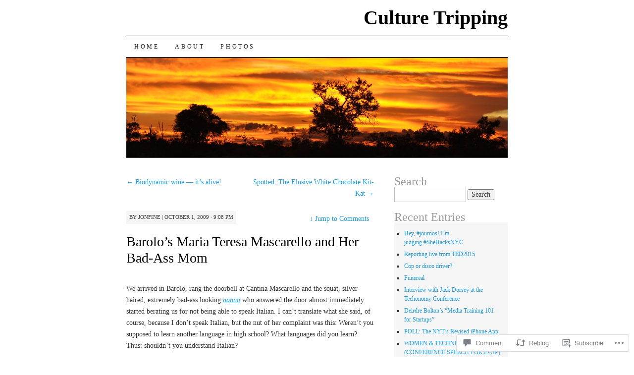

--- FILE ---
content_type: text/html; charset=UTF-8
request_url: https://culturetripping.com/2009/10/01/57/
body_size: 28460
content:
<!DOCTYPE html>
<!--[if IE 7]>
<html id="ie7" lang="en">
<![endif]-->
<!--[if (gt IE 7) | (!IE)]><!-->
<html lang="en">
<!--<![endif]-->
<head>
<meta charset="UTF-8" />
<title>Barolo&#8217;s Maria Teresa Mascarello and Her Bad-Ass Mom | Culture Tripping</title>
<link rel="profile" href="http://gmpg.org/xfn/11" />
<link rel="pingback" href="https://culturetripping.com/xmlrpc.php" />
<meta name='robots' content='max-image-preview:large' />

<!-- Async WordPress.com Remote Login -->
<script id="wpcom_remote_login_js">
var wpcom_remote_login_extra_auth = '';
function wpcom_remote_login_remove_dom_node_id( element_id ) {
	var dom_node = document.getElementById( element_id );
	if ( dom_node ) { dom_node.parentNode.removeChild( dom_node ); }
}
function wpcom_remote_login_remove_dom_node_classes( class_name ) {
	var dom_nodes = document.querySelectorAll( '.' + class_name );
	for ( var i = 0; i < dom_nodes.length; i++ ) {
		dom_nodes[ i ].parentNode.removeChild( dom_nodes[ i ] );
	}
}
function wpcom_remote_login_final_cleanup() {
	wpcom_remote_login_remove_dom_node_classes( "wpcom_remote_login_msg" );
	wpcom_remote_login_remove_dom_node_id( "wpcom_remote_login_key" );
	wpcom_remote_login_remove_dom_node_id( "wpcom_remote_login_validate" );
	wpcom_remote_login_remove_dom_node_id( "wpcom_remote_login_js" );
	wpcom_remote_login_remove_dom_node_id( "wpcom_request_access_iframe" );
	wpcom_remote_login_remove_dom_node_id( "wpcom_request_access_styles" );
}

// Watch for messages back from the remote login
window.addEventListener( "message", function( e ) {
	if ( e.origin === "https://r-login.wordpress.com" ) {
		var data = {};
		try {
			data = JSON.parse( e.data );
		} catch( e ) {
			wpcom_remote_login_final_cleanup();
			return;
		}

		if ( data.msg === 'LOGIN' ) {
			// Clean up the login check iframe
			wpcom_remote_login_remove_dom_node_id( "wpcom_remote_login_key" );

			var id_regex = new RegExp( /^[0-9]+$/ );
			var token_regex = new RegExp( /^.*|.*|.*$/ );
			if (
				token_regex.test( data.token )
				&& id_regex.test( data.wpcomid )
			) {
				// We have everything we need to ask for a login
				var script = document.createElement( "script" );
				script.setAttribute( "id", "wpcom_remote_login_validate" );
				script.src = '/remote-login.php?wpcom_remote_login=validate'
					+ '&wpcomid=' + data.wpcomid
					+ '&token=' + encodeURIComponent( data.token )
					+ '&host=' + window.location.protocol
					+ '//' + window.location.hostname
					+ '&postid=57'
					+ '&is_singular=1';
				document.body.appendChild( script );
			}

			return;
		}

		// Safari ITP, not logged in, so redirect
		if ( data.msg === 'LOGIN-REDIRECT' ) {
			window.location = 'https://wordpress.com/log-in?redirect_to=' + window.location.href;
			return;
		}

		// Safari ITP, storage access failed, remove the request
		if ( data.msg === 'LOGIN-REMOVE' ) {
			var css_zap = 'html { -webkit-transition: margin-top 1s; transition: margin-top 1s; } /* 9001 */ html { margin-top: 0 !important; } * html body { margin-top: 0 !important; } @media screen and ( max-width: 782px ) { html { margin-top: 0 !important; } * html body { margin-top: 0 !important; } }';
			var style_zap = document.createElement( 'style' );
			style_zap.type = 'text/css';
			style_zap.appendChild( document.createTextNode( css_zap ) );
			document.body.appendChild( style_zap );

			var e = document.getElementById( 'wpcom_request_access_iframe' );
			e.parentNode.removeChild( e );

			document.cookie = 'wordpress_com_login_access=denied; path=/; max-age=31536000';

			return;
		}

		// Safari ITP
		if ( data.msg === 'REQUEST_ACCESS' ) {
			console.log( 'request access: safari' );

			// Check ITP iframe enable/disable knob
			if ( wpcom_remote_login_extra_auth !== 'safari_itp_iframe' ) {
				return;
			}

			// If we are in a "private window" there is no ITP.
			var private_window = false;
			try {
				var opendb = window.openDatabase( null, null, null, null );
			} catch( e ) {
				private_window = true;
			}

			if ( private_window ) {
				console.log( 'private window' );
				return;
			}

			var iframe = document.createElement( 'iframe' );
			iframe.id = 'wpcom_request_access_iframe';
			iframe.setAttribute( 'scrolling', 'no' );
			iframe.setAttribute( 'sandbox', 'allow-storage-access-by-user-activation allow-scripts allow-same-origin allow-top-navigation-by-user-activation' );
			iframe.src = 'https://r-login.wordpress.com/remote-login.php?wpcom_remote_login=request_access&origin=' + encodeURIComponent( data.origin ) + '&wpcomid=' + encodeURIComponent( data.wpcomid );

			var css = 'html { -webkit-transition: margin-top 1s; transition: margin-top 1s; } /* 9001 */ html { margin-top: 46px !important; } * html body { margin-top: 46px !important; } @media screen and ( max-width: 660px ) { html { margin-top: 71px !important; } * html body { margin-top: 71px !important; } #wpcom_request_access_iframe { display: block; height: 71px !important; } } #wpcom_request_access_iframe { border: 0px; height: 46px; position: fixed; top: 0; left: 0; width: 100%; min-width: 100%; z-index: 99999; background: #23282d; } ';

			var style = document.createElement( 'style' );
			style.type = 'text/css';
			style.id = 'wpcom_request_access_styles';
			style.appendChild( document.createTextNode( css ) );
			document.body.appendChild( style );

			document.body.appendChild( iframe );
		}

		if ( data.msg === 'DONE' ) {
			wpcom_remote_login_final_cleanup();
		}
	}
}, false );

// Inject the remote login iframe after the page has had a chance to load
// more critical resources
window.addEventListener( "DOMContentLoaded", function( e ) {
	var iframe = document.createElement( "iframe" );
	iframe.style.display = "none";
	iframe.setAttribute( "scrolling", "no" );
	iframe.setAttribute( "id", "wpcom_remote_login_key" );
	iframe.src = "https://r-login.wordpress.com/remote-login.php"
		+ "?wpcom_remote_login=key"
		+ "&origin=aHR0cHM6Ly9jdWx0dXJldHJpcHBpbmcuY29t"
		+ "&wpcomid=9261886"
		+ "&time=" + Math.floor( Date.now() / 1000 );
	document.body.appendChild( iframe );
}, false );
</script>
<link rel='dns-prefetch' href='//s0.wp.com' />
<link rel='dns-prefetch' href='//widgets.wp.com' />
<link rel='dns-prefetch' href='//wordpress.com' />
<link rel="alternate" type="application/rss+xml" title="Culture Tripping &raquo; Feed" href="https://culturetripping.com/feed/" />
<link rel="alternate" type="application/rss+xml" title="Culture Tripping &raquo; Comments Feed" href="https://culturetripping.com/comments/feed/" />
<link rel="alternate" type="application/rss+xml" title="Culture Tripping &raquo; Barolo&#8217;s Maria Teresa Mascarello and Her Bad-Ass&nbsp;Mom Comments Feed" href="https://culturetripping.com/2009/10/01/57/feed/" />
	<script type="text/javascript">
		/* <![CDATA[ */
		function addLoadEvent(func) {
			var oldonload = window.onload;
			if (typeof window.onload != 'function') {
				window.onload = func;
			} else {
				window.onload = function () {
					oldonload();
					func();
				}
			}
		}
		/* ]]> */
	</script>
	<link crossorigin='anonymous' rel='stylesheet' id='all-css-0-1' href='/_static/??-eJxtzEkKgDAQRNELGZs4EDfiWUJsxMzYHby+RARB3BQ8KD6cWZgUGSNDKCL7su2RwCJnbdxjCCnVWYtHggO9ZlxFTsQftYaogf+k3x2+4Vv1voRZqrHvpkHJwV5glDTa&cssminify=yes' type='text/css' media='all' />
<style id='wp-emoji-styles-inline-css'>

	img.wp-smiley, img.emoji {
		display: inline !important;
		border: none !important;
		box-shadow: none !important;
		height: 1em !important;
		width: 1em !important;
		margin: 0 0.07em !important;
		vertical-align: -0.1em !important;
		background: none !important;
		padding: 0 !important;
	}
/*# sourceURL=wp-emoji-styles-inline-css */
</style>
<link crossorigin='anonymous' rel='stylesheet' id='all-css-2-1' href='/wp-content/plugins/gutenberg-core/v22.4.0/build/styles/block-library/style.min.css?m=1768935615i&cssminify=yes' type='text/css' media='all' />
<style id='wp-block-library-inline-css'>
.has-text-align-justify {
	text-align:justify;
}
.has-text-align-justify{text-align:justify;}

/*# sourceURL=wp-block-library-inline-css */
</style><style id='global-styles-inline-css'>
:root{--wp--preset--aspect-ratio--square: 1;--wp--preset--aspect-ratio--4-3: 4/3;--wp--preset--aspect-ratio--3-4: 3/4;--wp--preset--aspect-ratio--3-2: 3/2;--wp--preset--aspect-ratio--2-3: 2/3;--wp--preset--aspect-ratio--16-9: 16/9;--wp--preset--aspect-ratio--9-16: 9/16;--wp--preset--color--black: #000000;--wp--preset--color--cyan-bluish-gray: #abb8c3;--wp--preset--color--white: #ffffff;--wp--preset--color--pale-pink: #f78da7;--wp--preset--color--vivid-red: #cf2e2e;--wp--preset--color--luminous-vivid-orange: #ff6900;--wp--preset--color--luminous-vivid-amber: #fcb900;--wp--preset--color--light-green-cyan: #7bdcb5;--wp--preset--color--vivid-green-cyan: #00d084;--wp--preset--color--pale-cyan-blue: #8ed1fc;--wp--preset--color--vivid-cyan-blue: #0693e3;--wp--preset--color--vivid-purple: #9b51e0;--wp--preset--gradient--vivid-cyan-blue-to-vivid-purple: linear-gradient(135deg,rgb(6,147,227) 0%,rgb(155,81,224) 100%);--wp--preset--gradient--light-green-cyan-to-vivid-green-cyan: linear-gradient(135deg,rgb(122,220,180) 0%,rgb(0,208,130) 100%);--wp--preset--gradient--luminous-vivid-amber-to-luminous-vivid-orange: linear-gradient(135deg,rgb(252,185,0) 0%,rgb(255,105,0) 100%);--wp--preset--gradient--luminous-vivid-orange-to-vivid-red: linear-gradient(135deg,rgb(255,105,0) 0%,rgb(207,46,46) 100%);--wp--preset--gradient--very-light-gray-to-cyan-bluish-gray: linear-gradient(135deg,rgb(238,238,238) 0%,rgb(169,184,195) 100%);--wp--preset--gradient--cool-to-warm-spectrum: linear-gradient(135deg,rgb(74,234,220) 0%,rgb(151,120,209) 20%,rgb(207,42,186) 40%,rgb(238,44,130) 60%,rgb(251,105,98) 80%,rgb(254,248,76) 100%);--wp--preset--gradient--blush-light-purple: linear-gradient(135deg,rgb(255,206,236) 0%,rgb(152,150,240) 100%);--wp--preset--gradient--blush-bordeaux: linear-gradient(135deg,rgb(254,205,165) 0%,rgb(254,45,45) 50%,rgb(107,0,62) 100%);--wp--preset--gradient--luminous-dusk: linear-gradient(135deg,rgb(255,203,112) 0%,rgb(199,81,192) 50%,rgb(65,88,208) 100%);--wp--preset--gradient--pale-ocean: linear-gradient(135deg,rgb(255,245,203) 0%,rgb(182,227,212) 50%,rgb(51,167,181) 100%);--wp--preset--gradient--electric-grass: linear-gradient(135deg,rgb(202,248,128) 0%,rgb(113,206,126) 100%);--wp--preset--gradient--midnight: linear-gradient(135deg,rgb(2,3,129) 0%,rgb(40,116,252) 100%);--wp--preset--font-size--small: 13px;--wp--preset--font-size--medium: 20px;--wp--preset--font-size--large: 36px;--wp--preset--font-size--x-large: 42px;--wp--preset--font-family--albert-sans: 'Albert Sans', sans-serif;--wp--preset--font-family--alegreya: Alegreya, serif;--wp--preset--font-family--arvo: Arvo, serif;--wp--preset--font-family--bodoni-moda: 'Bodoni Moda', serif;--wp--preset--font-family--bricolage-grotesque: 'Bricolage Grotesque', sans-serif;--wp--preset--font-family--cabin: Cabin, sans-serif;--wp--preset--font-family--chivo: Chivo, sans-serif;--wp--preset--font-family--commissioner: Commissioner, sans-serif;--wp--preset--font-family--cormorant: Cormorant, serif;--wp--preset--font-family--courier-prime: 'Courier Prime', monospace;--wp--preset--font-family--crimson-pro: 'Crimson Pro', serif;--wp--preset--font-family--dm-mono: 'DM Mono', monospace;--wp--preset--font-family--dm-sans: 'DM Sans', sans-serif;--wp--preset--font-family--dm-serif-display: 'DM Serif Display', serif;--wp--preset--font-family--domine: Domine, serif;--wp--preset--font-family--eb-garamond: 'EB Garamond', serif;--wp--preset--font-family--epilogue: Epilogue, sans-serif;--wp--preset--font-family--fahkwang: Fahkwang, sans-serif;--wp--preset--font-family--figtree: Figtree, sans-serif;--wp--preset--font-family--fira-sans: 'Fira Sans', sans-serif;--wp--preset--font-family--fjalla-one: 'Fjalla One', sans-serif;--wp--preset--font-family--fraunces: Fraunces, serif;--wp--preset--font-family--gabarito: Gabarito, system-ui;--wp--preset--font-family--ibm-plex-mono: 'IBM Plex Mono', monospace;--wp--preset--font-family--ibm-plex-sans: 'IBM Plex Sans', sans-serif;--wp--preset--font-family--ibarra-real-nova: 'Ibarra Real Nova', serif;--wp--preset--font-family--instrument-serif: 'Instrument Serif', serif;--wp--preset--font-family--inter: Inter, sans-serif;--wp--preset--font-family--josefin-sans: 'Josefin Sans', sans-serif;--wp--preset--font-family--jost: Jost, sans-serif;--wp--preset--font-family--libre-baskerville: 'Libre Baskerville', serif;--wp--preset--font-family--libre-franklin: 'Libre Franklin', sans-serif;--wp--preset--font-family--literata: Literata, serif;--wp--preset--font-family--lora: Lora, serif;--wp--preset--font-family--merriweather: Merriweather, serif;--wp--preset--font-family--montserrat: Montserrat, sans-serif;--wp--preset--font-family--newsreader: Newsreader, serif;--wp--preset--font-family--noto-sans-mono: 'Noto Sans Mono', sans-serif;--wp--preset--font-family--nunito: Nunito, sans-serif;--wp--preset--font-family--open-sans: 'Open Sans', sans-serif;--wp--preset--font-family--overpass: Overpass, sans-serif;--wp--preset--font-family--pt-serif: 'PT Serif', serif;--wp--preset--font-family--petrona: Petrona, serif;--wp--preset--font-family--piazzolla: Piazzolla, serif;--wp--preset--font-family--playfair-display: 'Playfair Display', serif;--wp--preset--font-family--plus-jakarta-sans: 'Plus Jakarta Sans', sans-serif;--wp--preset--font-family--poppins: Poppins, sans-serif;--wp--preset--font-family--raleway: Raleway, sans-serif;--wp--preset--font-family--roboto: Roboto, sans-serif;--wp--preset--font-family--roboto-slab: 'Roboto Slab', serif;--wp--preset--font-family--rubik: Rubik, sans-serif;--wp--preset--font-family--rufina: Rufina, serif;--wp--preset--font-family--sora: Sora, sans-serif;--wp--preset--font-family--source-sans-3: 'Source Sans 3', sans-serif;--wp--preset--font-family--source-serif-4: 'Source Serif 4', serif;--wp--preset--font-family--space-mono: 'Space Mono', monospace;--wp--preset--font-family--syne: Syne, sans-serif;--wp--preset--font-family--texturina: Texturina, serif;--wp--preset--font-family--urbanist: Urbanist, sans-serif;--wp--preset--font-family--work-sans: 'Work Sans', sans-serif;--wp--preset--spacing--20: 0.44rem;--wp--preset--spacing--30: 0.67rem;--wp--preset--spacing--40: 1rem;--wp--preset--spacing--50: 1.5rem;--wp--preset--spacing--60: 2.25rem;--wp--preset--spacing--70: 3.38rem;--wp--preset--spacing--80: 5.06rem;--wp--preset--shadow--natural: 6px 6px 9px rgba(0, 0, 0, 0.2);--wp--preset--shadow--deep: 12px 12px 50px rgba(0, 0, 0, 0.4);--wp--preset--shadow--sharp: 6px 6px 0px rgba(0, 0, 0, 0.2);--wp--preset--shadow--outlined: 6px 6px 0px -3px rgb(255, 255, 255), 6px 6px rgb(0, 0, 0);--wp--preset--shadow--crisp: 6px 6px 0px rgb(0, 0, 0);}:where(body) { margin: 0; }:where(.is-layout-flex){gap: 0.5em;}:where(.is-layout-grid){gap: 0.5em;}body .is-layout-flex{display: flex;}.is-layout-flex{flex-wrap: wrap;align-items: center;}.is-layout-flex > :is(*, div){margin: 0;}body .is-layout-grid{display: grid;}.is-layout-grid > :is(*, div){margin: 0;}body{padding-top: 0px;padding-right: 0px;padding-bottom: 0px;padding-left: 0px;}:root :where(.wp-element-button, .wp-block-button__link){background-color: #32373c;border-width: 0;color: #fff;font-family: inherit;font-size: inherit;font-style: inherit;font-weight: inherit;letter-spacing: inherit;line-height: inherit;padding-top: calc(0.667em + 2px);padding-right: calc(1.333em + 2px);padding-bottom: calc(0.667em + 2px);padding-left: calc(1.333em + 2px);text-decoration: none;text-transform: inherit;}.has-black-color{color: var(--wp--preset--color--black) !important;}.has-cyan-bluish-gray-color{color: var(--wp--preset--color--cyan-bluish-gray) !important;}.has-white-color{color: var(--wp--preset--color--white) !important;}.has-pale-pink-color{color: var(--wp--preset--color--pale-pink) !important;}.has-vivid-red-color{color: var(--wp--preset--color--vivid-red) !important;}.has-luminous-vivid-orange-color{color: var(--wp--preset--color--luminous-vivid-orange) !important;}.has-luminous-vivid-amber-color{color: var(--wp--preset--color--luminous-vivid-amber) !important;}.has-light-green-cyan-color{color: var(--wp--preset--color--light-green-cyan) !important;}.has-vivid-green-cyan-color{color: var(--wp--preset--color--vivid-green-cyan) !important;}.has-pale-cyan-blue-color{color: var(--wp--preset--color--pale-cyan-blue) !important;}.has-vivid-cyan-blue-color{color: var(--wp--preset--color--vivid-cyan-blue) !important;}.has-vivid-purple-color{color: var(--wp--preset--color--vivid-purple) !important;}.has-black-background-color{background-color: var(--wp--preset--color--black) !important;}.has-cyan-bluish-gray-background-color{background-color: var(--wp--preset--color--cyan-bluish-gray) !important;}.has-white-background-color{background-color: var(--wp--preset--color--white) !important;}.has-pale-pink-background-color{background-color: var(--wp--preset--color--pale-pink) !important;}.has-vivid-red-background-color{background-color: var(--wp--preset--color--vivid-red) !important;}.has-luminous-vivid-orange-background-color{background-color: var(--wp--preset--color--luminous-vivid-orange) !important;}.has-luminous-vivid-amber-background-color{background-color: var(--wp--preset--color--luminous-vivid-amber) !important;}.has-light-green-cyan-background-color{background-color: var(--wp--preset--color--light-green-cyan) !important;}.has-vivid-green-cyan-background-color{background-color: var(--wp--preset--color--vivid-green-cyan) !important;}.has-pale-cyan-blue-background-color{background-color: var(--wp--preset--color--pale-cyan-blue) !important;}.has-vivid-cyan-blue-background-color{background-color: var(--wp--preset--color--vivid-cyan-blue) !important;}.has-vivid-purple-background-color{background-color: var(--wp--preset--color--vivid-purple) !important;}.has-black-border-color{border-color: var(--wp--preset--color--black) !important;}.has-cyan-bluish-gray-border-color{border-color: var(--wp--preset--color--cyan-bluish-gray) !important;}.has-white-border-color{border-color: var(--wp--preset--color--white) !important;}.has-pale-pink-border-color{border-color: var(--wp--preset--color--pale-pink) !important;}.has-vivid-red-border-color{border-color: var(--wp--preset--color--vivid-red) !important;}.has-luminous-vivid-orange-border-color{border-color: var(--wp--preset--color--luminous-vivid-orange) !important;}.has-luminous-vivid-amber-border-color{border-color: var(--wp--preset--color--luminous-vivid-amber) !important;}.has-light-green-cyan-border-color{border-color: var(--wp--preset--color--light-green-cyan) !important;}.has-vivid-green-cyan-border-color{border-color: var(--wp--preset--color--vivid-green-cyan) !important;}.has-pale-cyan-blue-border-color{border-color: var(--wp--preset--color--pale-cyan-blue) !important;}.has-vivid-cyan-blue-border-color{border-color: var(--wp--preset--color--vivid-cyan-blue) !important;}.has-vivid-purple-border-color{border-color: var(--wp--preset--color--vivid-purple) !important;}.has-vivid-cyan-blue-to-vivid-purple-gradient-background{background: var(--wp--preset--gradient--vivid-cyan-blue-to-vivid-purple) !important;}.has-light-green-cyan-to-vivid-green-cyan-gradient-background{background: var(--wp--preset--gradient--light-green-cyan-to-vivid-green-cyan) !important;}.has-luminous-vivid-amber-to-luminous-vivid-orange-gradient-background{background: var(--wp--preset--gradient--luminous-vivid-amber-to-luminous-vivid-orange) !important;}.has-luminous-vivid-orange-to-vivid-red-gradient-background{background: var(--wp--preset--gradient--luminous-vivid-orange-to-vivid-red) !important;}.has-very-light-gray-to-cyan-bluish-gray-gradient-background{background: var(--wp--preset--gradient--very-light-gray-to-cyan-bluish-gray) !important;}.has-cool-to-warm-spectrum-gradient-background{background: var(--wp--preset--gradient--cool-to-warm-spectrum) !important;}.has-blush-light-purple-gradient-background{background: var(--wp--preset--gradient--blush-light-purple) !important;}.has-blush-bordeaux-gradient-background{background: var(--wp--preset--gradient--blush-bordeaux) !important;}.has-luminous-dusk-gradient-background{background: var(--wp--preset--gradient--luminous-dusk) !important;}.has-pale-ocean-gradient-background{background: var(--wp--preset--gradient--pale-ocean) !important;}.has-electric-grass-gradient-background{background: var(--wp--preset--gradient--electric-grass) !important;}.has-midnight-gradient-background{background: var(--wp--preset--gradient--midnight) !important;}.has-small-font-size{font-size: var(--wp--preset--font-size--small) !important;}.has-medium-font-size{font-size: var(--wp--preset--font-size--medium) !important;}.has-large-font-size{font-size: var(--wp--preset--font-size--large) !important;}.has-x-large-font-size{font-size: var(--wp--preset--font-size--x-large) !important;}.has-albert-sans-font-family{font-family: var(--wp--preset--font-family--albert-sans) !important;}.has-alegreya-font-family{font-family: var(--wp--preset--font-family--alegreya) !important;}.has-arvo-font-family{font-family: var(--wp--preset--font-family--arvo) !important;}.has-bodoni-moda-font-family{font-family: var(--wp--preset--font-family--bodoni-moda) !important;}.has-bricolage-grotesque-font-family{font-family: var(--wp--preset--font-family--bricolage-grotesque) !important;}.has-cabin-font-family{font-family: var(--wp--preset--font-family--cabin) !important;}.has-chivo-font-family{font-family: var(--wp--preset--font-family--chivo) !important;}.has-commissioner-font-family{font-family: var(--wp--preset--font-family--commissioner) !important;}.has-cormorant-font-family{font-family: var(--wp--preset--font-family--cormorant) !important;}.has-courier-prime-font-family{font-family: var(--wp--preset--font-family--courier-prime) !important;}.has-crimson-pro-font-family{font-family: var(--wp--preset--font-family--crimson-pro) !important;}.has-dm-mono-font-family{font-family: var(--wp--preset--font-family--dm-mono) !important;}.has-dm-sans-font-family{font-family: var(--wp--preset--font-family--dm-sans) !important;}.has-dm-serif-display-font-family{font-family: var(--wp--preset--font-family--dm-serif-display) !important;}.has-domine-font-family{font-family: var(--wp--preset--font-family--domine) !important;}.has-eb-garamond-font-family{font-family: var(--wp--preset--font-family--eb-garamond) !important;}.has-epilogue-font-family{font-family: var(--wp--preset--font-family--epilogue) !important;}.has-fahkwang-font-family{font-family: var(--wp--preset--font-family--fahkwang) !important;}.has-figtree-font-family{font-family: var(--wp--preset--font-family--figtree) !important;}.has-fira-sans-font-family{font-family: var(--wp--preset--font-family--fira-sans) !important;}.has-fjalla-one-font-family{font-family: var(--wp--preset--font-family--fjalla-one) !important;}.has-fraunces-font-family{font-family: var(--wp--preset--font-family--fraunces) !important;}.has-gabarito-font-family{font-family: var(--wp--preset--font-family--gabarito) !important;}.has-ibm-plex-mono-font-family{font-family: var(--wp--preset--font-family--ibm-plex-mono) !important;}.has-ibm-plex-sans-font-family{font-family: var(--wp--preset--font-family--ibm-plex-sans) !important;}.has-ibarra-real-nova-font-family{font-family: var(--wp--preset--font-family--ibarra-real-nova) !important;}.has-instrument-serif-font-family{font-family: var(--wp--preset--font-family--instrument-serif) !important;}.has-inter-font-family{font-family: var(--wp--preset--font-family--inter) !important;}.has-josefin-sans-font-family{font-family: var(--wp--preset--font-family--josefin-sans) !important;}.has-jost-font-family{font-family: var(--wp--preset--font-family--jost) !important;}.has-libre-baskerville-font-family{font-family: var(--wp--preset--font-family--libre-baskerville) !important;}.has-libre-franklin-font-family{font-family: var(--wp--preset--font-family--libre-franklin) !important;}.has-literata-font-family{font-family: var(--wp--preset--font-family--literata) !important;}.has-lora-font-family{font-family: var(--wp--preset--font-family--lora) !important;}.has-merriweather-font-family{font-family: var(--wp--preset--font-family--merriweather) !important;}.has-montserrat-font-family{font-family: var(--wp--preset--font-family--montserrat) !important;}.has-newsreader-font-family{font-family: var(--wp--preset--font-family--newsreader) !important;}.has-noto-sans-mono-font-family{font-family: var(--wp--preset--font-family--noto-sans-mono) !important;}.has-nunito-font-family{font-family: var(--wp--preset--font-family--nunito) !important;}.has-open-sans-font-family{font-family: var(--wp--preset--font-family--open-sans) !important;}.has-overpass-font-family{font-family: var(--wp--preset--font-family--overpass) !important;}.has-pt-serif-font-family{font-family: var(--wp--preset--font-family--pt-serif) !important;}.has-petrona-font-family{font-family: var(--wp--preset--font-family--petrona) !important;}.has-piazzolla-font-family{font-family: var(--wp--preset--font-family--piazzolla) !important;}.has-playfair-display-font-family{font-family: var(--wp--preset--font-family--playfair-display) !important;}.has-plus-jakarta-sans-font-family{font-family: var(--wp--preset--font-family--plus-jakarta-sans) !important;}.has-poppins-font-family{font-family: var(--wp--preset--font-family--poppins) !important;}.has-raleway-font-family{font-family: var(--wp--preset--font-family--raleway) !important;}.has-roboto-font-family{font-family: var(--wp--preset--font-family--roboto) !important;}.has-roboto-slab-font-family{font-family: var(--wp--preset--font-family--roboto-slab) !important;}.has-rubik-font-family{font-family: var(--wp--preset--font-family--rubik) !important;}.has-rufina-font-family{font-family: var(--wp--preset--font-family--rufina) !important;}.has-sora-font-family{font-family: var(--wp--preset--font-family--sora) !important;}.has-source-sans-3-font-family{font-family: var(--wp--preset--font-family--source-sans-3) !important;}.has-source-serif-4-font-family{font-family: var(--wp--preset--font-family--source-serif-4) !important;}.has-space-mono-font-family{font-family: var(--wp--preset--font-family--space-mono) !important;}.has-syne-font-family{font-family: var(--wp--preset--font-family--syne) !important;}.has-texturina-font-family{font-family: var(--wp--preset--font-family--texturina) !important;}.has-urbanist-font-family{font-family: var(--wp--preset--font-family--urbanist) !important;}.has-work-sans-font-family{font-family: var(--wp--preset--font-family--work-sans) !important;}
/*# sourceURL=global-styles-inline-css */
</style>

<style id='classic-theme-styles-inline-css'>
.wp-block-button__link{background-color:#32373c;border-radius:9999px;box-shadow:none;color:#fff;font-size:1.125em;padding:calc(.667em + 2px) calc(1.333em + 2px);text-decoration:none}.wp-block-file__button{background:#32373c;color:#fff}.wp-block-accordion-heading{margin:0}.wp-block-accordion-heading__toggle{background-color:inherit!important;color:inherit!important}.wp-block-accordion-heading__toggle:not(:focus-visible){outline:none}.wp-block-accordion-heading__toggle:focus,.wp-block-accordion-heading__toggle:hover{background-color:inherit!important;border:none;box-shadow:none;color:inherit;padding:var(--wp--preset--spacing--20,1em) 0;text-decoration:none}.wp-block-accordion-heading__toggle:focus-visible{outline:auto;outline-offset:0}
/*# sourceURL=/wp-content/plugins/gutenberg-core/v22.4.0/build/styles/block-library/classic.min.css */
</style>
<link crossorigin='anonymous' rel='stylesheet' id='all-css-4-1' href='/_static/??-eJx9jskOwjAMRH+IYPblgPgUlMWClDqJYqf9fVxVXABxseSZefbAWIzPSTAJUDOlb/eYGHyuqDoVK6AJwhAt9kgaW3rmBfzGxqKMca5UZDY6KTYy8lCQ/3EdSrH+aVSaT8wGUM7pbd4GTCFXsE0yWZHovzDg6sG12AcYsDp9reLUmT/3qcyVLuvj4bRd7fbnTfcCmvdj7g==&cssminify=yes' type='text/css' media='all' />
<link rel='stylesheet' id='verbum-gutenberg-css-css' href='https://widgets.wp.com/verbum-block-editor/block-editor.css?ver=1738686361' media='all' />
<link crossorigin='anonymous' rel='stylesheet' id='all-css-6-1' href='/_static/??-eJx9jV0KAjEMhC9kDUvFnwfxLLsl1mjalG3K4u2NCroq+DbzJTMDU3FBsmJWSM0VbpFyhSApGXJMFzRXv8jSyAIIsihZur7E8zDr1BMmayhtgEIcRpmg6pXx53E2PuLAEk3Gx/Lb/gtFFMcSeiXJH8YduafxHj2kfbdZdeud9357vgGEnV0d&cssminify=yes' type='text/css' media='all' />
<style id='jetpack-global-styles-frontend-style-inline-css'>
:root { --font-headings: unset; --font-base: unset; --font-headings-default: -apple-system,BlinkMacSystemFont,"Segoe UI",Roboto,Oxygen-Sans,Ubuntu,Cantarell,"Helvetica Neue",sans-serif; --font-base-default: -apple-system,BlinkMacSystemFont,"Segoe UI",Roboto,Oxygen-Sans,Ubuntu,Cantarell,"Helvetica Neue",sans-serif;}
/*# sourceURL=jetpack-global-styles-frontend-style-inline-css */
</style>
<link crossorigin='anonymous' rel='stylesheet' id='all-css-8-1' href='/_static/??-eJyNjcEKwjAQRH/IuFRT6kX8FNkmS5K6yQY3Qfx7bfEiXrwM82B4A49qnJRGpUHupnIPqSgs1Cq624chi6zhO5OCRryTR++fW00l7J3qDv43XVNxoOISsmEJol/wY2uR8vs3WggsM/I6uOTzMI3Hw8lOg11eUT1JKA==&cssminify=yes' type='text/css' media='all' />
<script type="text/javascript" id="jetpack_related-posts-js-extra">
/* <![CDATA[ */
var related_posts_js_options = {"post_heading":"h4"};
//# sourceURL=jetpack_related-posts-js-extra
/* ]]> */
</script>
<script type="text/javascript" id="wpcom-actionbar-placeholder-js-extra">
/* <![CDATA[ */
var actionbardata = {"siteID":"9261886","postID":"57","siteURL":"https://culturetripping.com","xhrURL":"https://culturetripping.com/wp-admin/admin-ajax.php","nonce":"683dbee943","isLoggedIn":"","statusMessage":"","subsEmailDefault":"instantly","proxyScriptUrl":"https://s0.wp.com/wp-content/js/wpcom-proxy-request.js?m=1513050504i&amp;ver=20211021","shortlink":"https://wp.me/pCRrg-V","i18n":{"followedText":"New posts from this site will now appear in your \u003Ca href=\"https://wordpress.com/reader\"\u003EReader\u003C/a\u003E","foldBar":"Collapse this bar","unfoldBar":"Expand this bar","shortLinkCopied":"Shortlink copied to clipboard."}};
//# sourceURL=wpcom-actionbar-placeholder-js-extra
/* ]]> */
</script>
<script type="text/javascript" id="jetpack-mu-wpcom-settings-js-before">
/* <![CDATA[ */
var JETPACK_MU_WPCOM_SETTINGS = {"assetsUrl":"https://s0.wp.com/wp-content/mu-plugins/jetpack-mu-wpcom-plugin/moon/jetpack_vendor/automattic/jetpack-mu-wpcom/src/build/"};
//# sourceURL=jetpack-mu-wpcom-settings-js-before
/* ]]> */
</script>
<script crossorigin='anonymous' type='text/javascript'  src='/_static/??/wp-content/mu-plugins/jetpack-plugin/moon/_inc/build/related-posts/related-posts.min.js,/wp-content/js/rlt-proxy.js?m=1755006225j'></script>
<script type="text/javascript" id="rlt-proxy-js-after">
/* <![CDATA[ */
	rltInitialize( {"token":null,"iframeOrigins":["https:\/\/widgets.wp.com"]} );
//# sourceURL=rlt-proxy-js-after
/* ]]> */
</script>
<link rel="EditURI" type="application/rsd+xml" title="RSD" href="https://culturetripping.wordpress.com/xmlrpc.php?rsd" />
<meta name="generator" content="WordPress.com" />
<link rel="canonical" href="https://culturetripping.com/2009/10/01/57/" />
<link rel='shortlink' href='https://wp.me/pCRrg-V' />
<link rel="alternate" type="application/json+oembed" href="https://public-api.wordpress.com/oembed/?format=json&amp;url=https%3A%2F%2Fculturetripping.com%2F2009%2F10%2F01%2F57%2F&amp;for=wpcom-auto-discovery" /><link rel="alternate" type="application/xml+oembed" href="https://public-api.wordpress.com/oembed/?format=xml&amp;url=https%3A%2F%2Fculturetripping.com%2F2009%2F10%2F01%2F57%2F&amp;for=wpcom-auto-discovery" />
<!-- Jetpack Open Graph Tags -->
<meta property="og:type" content="article" />
<meta property="og:title" content="Barolo&#8217;s Maria Teresa Mascarello and Her Bad-Ass Mom" />
<meta property="og:url" content="https://culturetripping.com/2009/10/01/57/" />
<meta property="og:description" content="We arrived in Barolo, rang the doorbell at Cantina Mascarello and the squat, silver-haired, extremely bad-ass looking nonna who answered the door almost immediately started berating us for not bein…" />
<meta property="article:published_time" content="2009-10-01T21:08:25+00:00" />
<meta property="article:modified_time" content="2009-10-02T18:10:29+00:00" />
<meta property="og:site_name" content="Culture Tripping" />
<meta property="og:image" content="https://culturetripping.wordpress.com/files/2009/10/img_0332.jpg?w=225" />
<meta property="og:image:width" content="225" />
<meta property="og:image:height" content="300" />
<meta property="og:image:alt" content="Maria Teresa Mascarello in her wine cellar" />
<meta property="og:locale" content="en_US" />
<meta property="article:publisher" content="https://www.facebook.com/WordPresscom" />
<meta name="twitter:creator" content="@laureltouby" />
<meta name="twitter:site" content="@laureltouby" />
<meta name="twitter:text:title" content="Barolo&#8217;s Maria Teresa Mascarello and Her Bad-Ass&nbsp;Mom" />
<meta name="twitter:image" content="https://culturetripping.wordpress.com/files/2009/10/img_0332.jpg?w=144" />
<meta name="twitter:image:alt" content="Maria Teresa Mascarello in her wine cellar" />
<meta name="twitter:card" content="summary" />

<!-- End Jetpack Open Graph Tags -->
<link rel="shortcut icon" type="image/x-icon" href="https://s0.wp.com/i/favicon.ico?m=1713425267i" sizes="16x16 24x24 32x32 48x48" />
<link rel="icon" type="image/x-icon" href="https://s0.wp.com/i/favicon.ico?m=1713425267i" sizes="16x16 24x24 32x32 48x48" />
<link rel="apple-touch-icon" href="https://s0.wp.com/i/webclip.png?m=1713868326i" />
<link rel='openid.server' href='https://culturetripping.com/?openidserver=1' />
<link rel='openid.delegate' href='https://culturetripping.com/' />
<link rel="search" type="application/opensearchdescription+xml" href="https://culturetripping.com/osd.xml" title="Culture Tripping" />
<link rel="search" type="application/opensearchdescription+xml" href="https://s1.wp.com/opensearch.xml" title="WordPress.com" />
<meta name="description" content="We arrived in Barolo, rang the doorbell at Cantina Mascarello and the squat, silver-haired, extremely bad-ass looking nonna who answered the door almost immediately started berating us for not being able to speak Italian. I can’t translate what she said, of course, because I don’t speak Italian, but the nut of her complaint was this:&hellip;" />
<link crossorigin='anonymous' rel='stylesheet' id='all-css-0-3' href='/_static/??-eJyNjMEKgzAQBX9Ifdha9CJ+StF1KdFkN7gJ+X0RbM89zjAMSqxJJbEkhFxHnz9ODBunONN+M4Kq4O2EsHil3WDFRT4aMqvw/yHomj0baD40G/tf9BXXcApj27+ej6Hr2247ASkBO20=&cssminify=yes' type='text/css' media='all' />
</head>

<body class="wp-singular post-template-default single single-post postid-57 single-format-standard wp-theme-pubpilcrow customizer-styles-applied two-column content-sidebar color-light jetpack-reblog-enabled">
<div id="container" class="hfeed">
	<div id="page" class="blog">
		<div id="header">
						<div id="site-title">
				<span>
					<a href="https://culturetripping.com/" title="Culture Tripping" rel="home">Culture Tripping</a>
				</span>
			</div>

			<div id="nav" role="navigation">
			  				<div class="skip-link screen-reader-text"><a href="#content" title="Skip to content">Skip to content</a></div>
								<div class="menu"><ul>
<li ><a href="https://culturetripping.com/">Home</a></li><li class="page_item page-item-2"><a href="https://culturetripping.com/about/">About</a></li>
<li class="page_item page-item-10"><a href="https://culturetripping.com/photos/">Photos</a></li>
</ul></div>
			</div><!-- #nav -->

			<div id="pic">
				<a href="https://culturetripping.com/" rel="home">
										<img src="https://culturetripping.com/wp-content/uploads/2010/04/cropped-dsc_0438.jpg" width="770" height="200" alt="" />
								</a>
			</div><!-- #pic -->
		</div><!-- #header -->

		<div id="content-box">

<div id="content-container">
	<div id="content" role="main">

	
<div id="nav-above" class="navigation">
	<div class="nav-previous"><a href="https://culturetripping.com/2009/09/29/biodynamic-wine-its-alive/" rel="prev"><span class="meta-nav">&larr;</span> Biodynamic wine &#8212; it&#8217;s&nbsp;alive!</a></div>
	<div class="nav-next"><a href="https://culturetripping.com/2009/10/03/spotted-the-elusive-white-chocolate-kit-kat/" rel="next">Spotted: The Elusive White Chocolate&nbsp;Kit-Kat <span class="meta-nav">&rarr;</span></a></div>
</div><!-- #nav-above -->

<div id="post-57" class="post-57 post type-post status-publish format-standard hentry category-italy category-wine">
	<div class="entry-meta">

		<span class="by-author"><span class="sep">by</span> <span class="author vcard"><a class="url fn n" href="https://culturetripping.com/author/jonfine/" title="View all posts by jonfine" rel="author">jonfine</a></span> | </span>October 1, 2009 &middot; 9:08 pm	</div><!-- .entry-meta -->

		<div class="jump"><a href="https://culturetripping.com/2009/10/01/57/#comments"><span class="meta-nav">&darr; </span>Jump to Comments</a></div>
	<h1 class="entry-title"><a href="https://culturetripping.com/2009/10/01/57/" rel="bookmark">Barolo&#8217;s Maria Teresa Mascarello and Her Bad-Ass&nbsp;Mom</a></h1>
	<div class="entry entry-content">
		<p>We arrived in Barolo, rang the doorbell at Cantina Mascarello and the squat, silver-haired, extremely bad-ass looking <em><a href="http://italian.about.com/library/word/blwordofday1321.htm">nonn</a></em><em><a href="http://italian.about.com/library/word/blwordofday1321.htm">a</a></em> who answered the door almost immediately started berating us for not being able to speak Italian. I can’t translate what she said, of course, because I don’t speak Italian, but the nut of her complaint was this: Weren’t you supposed to learn another language in high school? What languages did you learn? Thus: shouldn’t you understand Italian?</p>
<p>I liked her immediately.</p>
<p>She waved us down a corridor, where her daughter Maria Teresa Mascarello, the 42-year old winemaker of Bartolo Mascarello, stood watching with some amusement.</p>
<div data-shortcode="caption" id="attachment_64" style="width: 235px" class="wp-caption alignnone"><img aria-describedby="caption-attachment-64" data-attachment-id="64" data-permalink="https://culturetripping.com/2009/10/01/57/img_0332/" data-orig-file="https://culturetripping.com/wp-content/uploads/2009/10/img_0332.jpg" data-orig-size="2736,3648" data-comments-opened="1" data-image-meta="{&quot;aperture&quot;:&quot;2.8&quot;,&quot;credit&quot;:&quot;&quot;,&quot;camera&quot;:&quot;Canon PowerShot SD1200 IS&quot;,&quot;caption&quot;:&quot;&quot;,&quot;created_timestamp&quot;:&quot;1254338172&quot;,&quot;copyright&quot;:&quot;&quot;,&quot;focal_length&quot;:&quot;6.2&quot;,&quot;iso&quot;:&quot;400&quot;,&quot;shutter_speed&quot;:&quot;0.2&quot;,&quot;title&quot;:&quot;&quot;}" data-image-title="Maria Teresa Mascarello" data-image-description="&lt;p&gt;Maria Teresa Mascarello, in her wine cellar, which has been in the family since the 1800s.&lt;/p&gt;
" data-image-caption="&lt;p&gt;Maria Teresa Mascarello in her wine cellar&lt;/p&gt;
" data-medium-file="https://culturetripping.com/wp-content/uploads/2009/10/img_0332.jpg?w=225" data-large-file="https://culturetripping.com/wp-content/uploads/2009/10/img_0332.jpg?w=500" class="size-medium wp-image-64" title="Maria Teresa Mascarello" src="https://culturetripping.com/wp-content/uploads/2009/10/img_0332.jpg?w=225&#038;h=300" alt="Maria Teresa Mascarello in her wine cellar" width="225" height="300" srcset="https://culturetripping.com/wp-content/uploads/2009/10/img_0332.jpg?w=225 225w, https://culturetripping.com/wp-content/uploads/2009/10/img_0332.jpg?w=450 450w, https://culturetripping.com/wp-content/uploads/2009/10/img_0332.jpg?w=113 113w" sizes="(max-width: 225px) 100vw, 225px" /><p id="caption-attachment-64" class="wp-caption-text">Maria Teresa Mascarello in her wine cellar</p></div>
<p>My mother is very authentic, she later sighed. A bit too much so, sometimes.</p>
<p>Bartolo Mascarello—named for Maria’s father, who died in 2005—is renowned for its very old-school, very traditional Barolos which a bunch of wine geeks, myself included, adore. (Its Barberas, which may be had at a significantly gentler price point, are nothing to sneeze at, either. I haven’t tasted Mascarello’s Dolcetto or Freisa wines yet, but I wouldn’t bet against ‘em.) How traditional? Until this current vintage, the winery <em>handpasted</em> labels on the 32,000 bottles a year it produces; this year, the winery finally sprung for a machine that will do this grunt work.</p>
<div data-shortcode="caption" id="attachment_73" style="width: 310px" class="wp-caption alignnone"><img aria-describedby="caption-attachment-73" data-attachment-id="73" data-permalink="https://culturetripping.com/2009/10/01/57/img_0368/" data-orig-file="https://culturetripping.com/wp-content/uploads/2009/10/img_0368.jpg" data-orig-size="3648,2736" data-comments-opened="1" data-image-meta="{&quot;aperture&quot;:&quot;4.9&quot;,&quot;credit&quot;:&quot;&quot;,&quot;camera&quot;:&quot;Canon PowerShot SD1200 IS&quot;,&quot;caption&quot;:&quot;&quot;,&quot;created_timestamp&quot;:&quot;1254339260&quot;,&quot;copyright&quot;:&quot;&quot;,&quot;focal_length&quot;:&quot;18.6&quot;,&quot;iso&quot;:&quot;250&quot;,&quot;shutter_speed&quot;:&quot;0.016666666666667&quot;,&quot;title&quot;:&quot;&quot;}" data-image-title="Wine Label Machine" data-image-description="" data-image-caption="&lt;p&gt;Dangerous modern technology sighted at Cantina Mascarello&lt;/p&gt;
" data-medium-file="https://culturetripping.com/wp-content/uploads/2009/10/img_0368.jpg?w=300" data-large-file="https://culturetripping.com/wp-content/uploads/2009/10/img_0368.jpg?w=500" class="size-medium wp-image-73" title="Wine Label Machine" src="https://culturetripping.com/wp-content/uploads/2009/10/img_0368.jpg?w=300&#038;h=225" alt="Dangerous modern technology sighted at Cantina Mascarello" width="300" height="225" srcset="https://culturetripping.com/wp-content/uploads/2009/10/img_0368.jpg?w=300 300w, https://culturetripping.com/wp-content/uploads/2009/10/img_0368.jpg?w=600 600w, https://culturetripping.com/wp-content/uploads/2009/10/img_0368.jpg?w=150 150w" sizes="(max-width: 300px) 100vw, 300px" /><p id="caption-attachment-73" class="wp-caption-text">Dangerous modern technology sighted at Cantina Mascarello</p></div>
<p>Maria also refuses to use email, and apparently, refuses to use the Internet at all. But that’s nothing. Her Dad refused to have a telephone, and when a younger Maria finally convinced him to get one, he insisted it be listed under her name, not his.</p>
<p>Laurel and I adore the wine, but we also totally adored Maria, who’s intense and focused and impassioned and a fascinating character: at ease in the modern world of today and blah blah blah, but ferociously bonded to the wine ethos hewed to by her Dad and grandfather. I don’t have as many conversations with someone around my age who is so comfortable throwing around the words “tradition” and “history”—as in, my traditions and my history. The wine world is all high-falutin’ and monied; highly mannered, highly auctionable and wholly globalized. But meeting Maria hammers home that wine is, at heart, an agricultural process, one long run by people whose families have been rooted in certain small towns forever. Barolo’s population is under 1,000. Maria grew up in the house connected to her winery. She still lives there, with her mother. Her Mom—the same bad-ass nonna who gave us grief for the shortcomings of our schooling—was, dear God, Maria’s teacher for three years of elementary school. (Maria claims not to remember those three years particularly well.)</p>
<p>Mascarello produces its wines organically, and has forever, but Maria refuses to make a big deal out of this fact. (Her forebears didn’t either.) I’ve been thinking a lot about biodynamic wine lately—and Laurel and I had a blast visiting Stefano Bellotti (Cascina Degli Ulivi), who’s believed to be the first Italian winemaker to go biodynamic—but Maria made a couple of strong old-school arguments against it. One, biodynamic wine requires a very particular and forgiving environment to produce it: it’s easy in a climate like Sicily’s, she said, but not so much in the hills above her town that produce the nebbiolo grapes Barolo is made from. (The biodynamic purists will argue back that wine grapes don’t have to be grown in places where they’re hard to produce biodynamically. I admire this argument for its purity, but it’s one that would pretty much entirely knock both Piedmont and Burgundy off the wine map.) And that there are limits to a totally chemical-averse lifestyle: “When I have polmonite [pneumonia], I take <em>antibiotico</em>, not <em>homeopatico</em>.”</p>
<p>In any event: her wines completely rule. In a quick tasting after a lengthy interview and a long, lingering look at  the private Mascarello cellar, Laurel liked the ’04 Barolo the best. But I was surprised by how enjoyable—how purely pleasurable&#8211; the 2005 Barolo is today. And this for a young Barolo from  a traditional producer whose wines are invariably tagged &#8220;austere&#8221;.</p>
<p>We did our best to drag Maria to dinner, but we caught her the night before her winery was to begin harvesting its nebbiolo grapes—the Barolo grape&#8211;and for this reason she turned us down. Alas, we didn’t persuade her to part with any of these:</p>
<div data-shortcode="caption" id="attachment_70" style="width: 310px" class="wp-caption alignnone"><img aria-describedby="caption-attachment-70" data-attachment-id="70" data-permalink="https://culturetripping.com/2009/10/01/57/img_0361/" data-orig-file="https://culturetripping.com/wp-content/uploads/2009/10/img_0361.jpg" data-orig-size="3648,2736" data-comments-opened="1" data-image-meta="{&quot;aperture&quot;:&quot;2.8&quot;,&quot;credit&quot;:&quot;&quot;,&quot;camera&quot;:&quot;Canon PowerShot SD1200 IS&quot;,&quot;caption&quot;:&quot;&quot;,&quot;created_timestamp&quot;:&quot;1254338797&quot;,&quot;copyright&quot;:&quot;&quot;,&quot;focal_length&quot;:&quot;6.2&quot;,&quot;iso&quot;:&quot;400&quot;,&quot;shutter_speed&quot;:&quot;0.125&quot;,&quot;title&quot;:&quot;&quot;}" data-image-title="1958 Barolos" data-image-description="&lt;p&gt;a hand-painted sign by Mascarello&amp;#8217;s father, Bartolo: &amp;#8220;1958 Barolo&amp;#8221;&lt;/p&gt;
" data-image-caption="&lt;p&gt;1958 Barolo, back when the winery was called Cantina Mascarello&lt;/p&gt;
" data-medium-file="https://culturetripping.com/wp-content/uploads/2009/10/img_0361.jpg?w=300" data-large-file="https://culturetripping.com/wp-content/uploads/2009/10/img_0361.jpg?w=500" class="size-medium wp-image-70" title="1958 Barolos" src="https://culturetripping.com/wp-content/uploads/2009/10/img_0361.jpg?w=300&#038;h=225" alt="1958 Barolo, back when the winery was called Cantina Mascarello" width="300" height="225" srcset="https://culturetripping.com/wp-content/uploads/2009/10/img_0361.jpg?w=300 300w, https://culturetripping.com/wp-content/uploads/2009/10/img_0361.jpg?w=600 600w, https://culturetripping.com/wp-content/uploads/2009/10/img_0361.jpg?w=150 150w" sizes="(max-width: 300px) 100vw, 300px" /><p id="caption-attachment-70" class="wp-caption-text">1958 Barolo, back when the winery was called Cantina Mascarello</p></div>
<p>Or these:</p>
<div data-shortcode="caption" id="attachment_71" style="width: 310px" class="wp-caption alignnone"><img aria-describedby="caption-attachment-71" data-attachment-id="71" data-permalink="https://culturetripping.com/2009/10/01/57/img_0356/" data-orig-file="https://culturetripping.com/wp-content/uploads/2009/10/img_0356.jpg" data-orig-size="3648,2736" data-comments-opened="1" data-image-meta="{&quot;aperture&quot;:&quot;2.8&quot;,&quot;credit&quot;:&quot;&quot;,&quot;camera&quot;:&quot;Canon PowerShot SD1200 IS&quot;,&quot;caption&quot;:&quot;&quot;,&quot;created_timestamp&quot;:&quot;1254338616&quot;,&quot;copyright&quot;:&quot;&quot;,&quot;focal_length&quot;:&quot;6.2&quot;,&quot;iso&quot;:&quot;400&quot;,&quot;shutter_speed&quot;:&quot;1&quot;,&quot;title&quot;:&quot;&quot;}" data-image-title="1990 Barolos" data-image-description="" data-image-caption="&lt;p&gt;Magnums of Mascarello&amp;#8217;s 1990 Barolos. I think I was weeping at this point. &lt;/p&gt;
" data-medium-file="https://culturetripping.com/wp-content/uploads/2009/10/img_0356.jpg?w=300" data-large-file="https://culturetripping.com/wp-content/uploads/2009/10/img_0356.jpg?w=500" loading="lazy" class="size-medium wp-image-71" title="1990 Barolos" src="https://culturetripping.com/wp-content/uploads/2009/10/img_0356.jpg?w=300&#038;h=225" alt="Magnums of Mascarello's 1990 Barolos. I think I was weeping at this point. " width="300" height="225" srcset="https://culturetripping.com/wp-content/uploads/2009/10/img_0356.jpg?w=300 300w, https://culturetripping.com/wp-content/uploads/2009/10/img_0356.jpg?w=600 600w, https://culturetripping.com/wp-content/uploads/2009/10/img_0356.jpg?w=150 150w" sizes="(max-width: 300px) 100vw, 300px" /><p id="caption-attachment-71" class="wp-caption-text">Magnums of Mascarello&#39;s 1990 Barolos. I think I was weeping at this point.</p></div>
<p>Ah well. Next time, perhaps.</p>
<p>&#8211;Jon</p>
<div id="jp-post-flair" class="sharedaddy sd-like-enabled sd-sharing-enabled"><div class="sharedaddy sd-sharing-enabled"><div class="robots-nocontent sd-block sd-social sd-social-icon-text sd-sharing"><h3 class="sd-title">Share this:</h3><div class="sd-content"><ul><li><a href="#" class="sharing-anchor sd-button share-more"><span>Share</span></a></li><li class="share-end"></li></ul><div class="sharing-hidden"><div class="inner" style="display: none;"><ul><li class="share-twitter"><a rel="nofollow noopener noreferrer"
				data-shared="sharing-twitter-57"
				class="share-twitter sd-button share-icon"
				href="https://culturetripping.com/2009/10/01/57/?share=twitter"
				target="_blank"
				aria-labelledby="sharing-twitter-57"
				>
				<span id="sharing-twitter-57" hidden>Share on X (Opens in new window)</span>
				<span>X</span>
			</a></li><li class="share-email"><a rel="nofollow noopener noreferrer"
				data-shared="sharing-email-57"
				class="share-email sd-button share-icon"
				href="mailto:?subject=%5BShared%20Post%5D%20Barolo%27s%20Maria%20Teresa%20Mascarello%20and%20Her%20Bad-Ass%20Mom&#038;body=https%3A%2F%2Fculturetripping.com%2F2009%2F10%2F01%2F57%2F&#038;share=email"
				target="_blank"
				aria-labelledby="sharing-email-57"
				data-email-share-error-title="Do you have email set up?" data-email-share-error-text="If you&#039;re having problems sharing via email, you might not have email set up for your browser. You may need to create a new email yourself." data-email-share-nonce="4a499eeb07" data-email-share-track-url="https://culturetripping.com/2009/10/01/57/?share=email">
				<span id="sharing-email-57" hidden>Email a link to a friend (Opens in new window)</span>
				<span>Email</span>
			</a></li><li class="share-facebook"><a rel="nofollow noopener noreferrer"
				data-shared="sharing-facebook-57"
				class="share-facebook sd-button share-icon"
				href="https://culturetripping.com/2009/10/01/57/?share=facebook"
				target="_blank"
				aria-labelledby="sharing-facebook-57"
				>
				<span id="sharing-facebook-57" hidden>Share on Facebook (Opens in new window)</span>
				<span>Facebook</span>
			</a></li><li class="share-print"><a rel="nofollow noopener noreferrer"
				data-shared="sharing-print-57"
				class="share-print sd-button share-icon"
				href="https://culturetripping.com/2009/10/01/57/#print?share=print"
				target="_blank"
				aria-labelledby="sharing-print-57"
				>
				<span id="sharing-print-57" hidden>Print (Opens in new window)</span>
				<span>Print</span>
			</a></li><li class="share-reddit"><a rel="nofollow noopener noreferrer"
				data-shared="sharing-reddit-57"
				class="share-reddit sd-button share-icon"
				href="https://culturetripping.com/2009/10/01/57/?share=reddit"
				target="_blank"
				aria-labelledby="sharing-reddit-57"
				>
				<span id="sharing-reddit-57" hidden>Share on Reddit (Opens in new window)</span>
				<span>Reddit</span>
			</a></li><li class="share-end"></li></ul></div></div></div></div></div><div class='sharedaddy sd-block sd-like jetpack-likes-widget-wrapper jetpack-likes-widget-unloaded' id='like-post-wrapper-9261886-57-6976db7a4810c' data-src='//widgets.wp.com/likes/index.html?ver=20260126#blog_id=9261886&amp;post_id=57&amp;origin=culturetripping.wordpress.com&amp;obj_id=9261886-57-6976db7a4810c&amp;domain=culturetripping.com' data-name='like-post-frame-9261886-57-6976db7a4810c' data-title='Like or Reblog'><div class='likes-widget-placeholder post-likes-widget-placeholder' style='height: 55px;'><span class='button'><span>Like</span></span> <span class='loading'>Loading...</span></div><span class='sd-text-color'></span><a class='sd-link-color'></a></div>
<div id='jp-relatedposts' class='jp-relatedposts' >
	<h3 class="jp-relatedposts-headline"><em>Related</em></h3>
</div></div>	</div><!-- .entry-content -->

	<div class="entry-links">
		<p class="comment-number"><a href="https://culturetripping.com/2009/10/01/57/#comments">7 Comments</a></p>

					<p class="entry-categories tagged">Filed under <a href="https://culturetripping.com/category/italy/" rel="category tag">Italy</a>, <a href="https://culturetripping.com/category/wine/" rel="category tag">Wine</a></p>
			<p class="entry-tags tagged"></p>
			</div><!-- .entry-links -->

</div><!-- #post-## -->

<div id="nav-below" class="navigation">
	<div class="nav-previous"><a href="https://culturetripping.com/2009/09/29/biodynamic-wine-its-alive/" rel="prev"><span class="meta-nav">&larr;</span> Biodynamic wine &#8212; it&#8217;s&nbsp;alive!</a></div>
	<div class="nav-next"><a href="https://culturetripping.com/2009/10/03/spotted-the-elusive-white-chocolate-kit-kat/" rel="next">Spotted: The Elusive White Chocolate&nbsp;Kit-Kat <span class="meta-nav">&rarr;</span></a></div>
</div><!-- #nav-below -->


<div id="comments">

			<h3 id="comments-title" class="comment-head">
			7 responses to &ldquo;<em>Barolo&#8217;s Maria Teresa Mascarello and Her Bad-Ass&nbsp;Mom</em>&rdquo;		</h3>

		
		<ol class="comment-list">
			
		<li class="comment even thread-even depth-1" id="li-comment-18">
			<div id="comment-18" class="comment-container">
				<div class="comment-author vcard">
					<img referrerpolicy="no-referrer" alt='jay&#039;s avatar' src='https://0.gravatar.com/avatar/f161fb0e0671ee5565c7a33a3b3d371913dca7a23e73f07dfed0a8d3805b9dc8?s=48&#038;d=identicon&#038;r=G' srcset='https://0.gravatar.com/avatar/f161fb0e0671ee5565c7a33a3b3d371913dca7a23e73f07dfed0a8d3805b9dc8?s=48&#038;d=identicon&#038;r=G 1x, https://0.gravatar.com/avatar/f161fb0e0671ee5565c7a33a3b3d371913dca7a23e73f07dfed0a8d3805b9dc8?s=72&#038;d=identicon&#038;r=G 1.5x, https://0.gravatar.com/avatar/f161fb0e0671ee5565c7a33a3b3d371913dca7a23e73f07dfed0a8d3805b9dc8?s=96&#038;d=identicon&#038;r=G 2x, https://0.gravatar.com/avatar/f161fb0e0671ee5565c7a33a3b3d371913dca7a23e73f07dfed0a8d3805b9dc8?s=144&#038;d=identicon&#038;r=G 3x, https://0.gravatar.com/avatar/f161fb0e0671ee5565c7a33a3b3d371913dca7a23e73f07dfed0a8d3805b9dc8?s=192&#038;d=identicon&#038;r=G 4x' class='avatar avatar-48' height='48' width='48' loading='lazy' decoding='async' />					<cite class="fn">jay</cite>				</div><!-- .comment-author .vcard -->

				
				<div class="comment-meta commentmetadata"><a href="https://culturetripping.com/2009/10/01/57/#comment-18">
					October 2, 2009 at 4:34 pm</a>				</div><!-- .comment-meta .commentmetadata -->

				<div class="comment-body"><p>i home you&#8217;re bringing a mixed case home. how was the langhe nebbiolo? didn&#8217;t even know they made one..</p>
<p id="comment-like-18" data-liked=comment-not-liked class="comment-likes comment-not-liked"><a href="https://culturetripping.com/2009/10/01/57/?like_comment=18&#038;_wpnonce=d06ed83ebe" class="comment-like-link needs-login" rel="nofollow" data-blog="9261886"><span>Like</span></a><span id="comment-like-count-18" class="comment-like-feedback">Like</span></p>
</div>

				<div class="reply">
					<a rel="nofollow" class="comment-reply-link" href="https://culturetripping.com/2009/10/01/57/?replytocom=18#respond" data-commentid="18" data-postid="57" data-belowelement="comment-18" data-respondelement="respond" data-replyto="Reply to jay" aria-label="Reply to jay">Reply</a>				</div><!-- .reply -->
			</div><!-- #comment-##  -->

	</li><!-- #comment-## -->

		<li class="comment odd alt thread-odd thread-alt depth-1" id="li-comment-19">
			<div id="comment-19" class="comment-container">
				<div class="comment-author vcard">
					<img referrerpolicy="no-referrer" alt='Zorka Kovacevich&#039;s avatar' src='https://1.gravatar.com/avatar/a8886a0942ec4cd61d2173d74a63c259b28ff5a0691921adebe7d1a4a8bb8281?s=48&#038;d=identicon&#038;r=G' srcset='https://1.gravatar.com/avatar/a8886a0942ec4cd61d2173d74a63c259b28ff5a0691921adebe7d1a4a8bb8281?s=48&#038;d=identicon&#038;r=G 1x, https://1.gravatar.com/avatar/a8886a0942ec4cd61d2173d74a63c259b28ff5a0691921adebe7d1a4a8bb8281?s=72&#038;d=identicon&#038;r=G 1.5x, https://1.gravatar.com/avatar/a8886a0942ec4cd61d2173d74a63c259b28ff5a0691921adebe7d1a4a8bb8281?s=96&#038;d=identicon&#038;r=G 2x, https://1.gravatar.com/avatar/a8886a0942ec4cd61d2173d74a63c259b28ff5a0691921adebe7d1a4a8bb8281?s=144&#038;d=identicon&#038;r=G 3x, https://1.gravatar.com/avatar/a8886a0942ec4cd61d2173d74a63c259b28ff5a0691921adebe7d1a4a8bb8281?s=192&#038;d=identicon&#038;r=G 4x' class='avatar avatar-48' height='48' width='48' loading='lazy' decoding='async' />					<cite class="fn"><a href="http://virtualadministrativeassistant.blogspot.com/" class="url" rel="ugc external nofollow">Zorka Kovacevich</a></cite>				</div><!-- .comment-author .vcard -->

				
				<div class="comment-meta commentmetadata"><a href="https://culturetripping.com/2009/10/01/57/#comment-19">
					October 2, 2009 at 7:12 pm</a>				</div><!-- .comment-meta .commentmetadata -->

				<div class="comment-body"><p>Hi.. sounds like a marvelous thing you&#8217;re doing and I can&#8217;t wait to read all your blogs. I tried to subscribe, but your links are not working. Would love to hear more via an email subscription. I did a similar, long trip last year for 3 months&#8211; through-out all of Europe. I assure you it wasn&#8217;t enough. What a wonderful world we live in with so much to see! Enjoy!!</p>
<p id="comment-like-19" data-liked=comment-not-liked class="comment-likes comment-not-liked"><a href="https://culturetripping.com/2009/10/01/57/?like_comment=19&#038;_wpnonce=8316705022" class="comment-like-link needs-login" rel="nofollow" data-blog="9261886"><span>Like</span></a><span id="comment-like-count-19" class="comment-like-feedback">Like</span></p>
</div>

				<div class="reply">
					<a rel="nofollow" class="comment-reply-link" href="https://culturetripping.com/2009/10/01/57/?replytocom=19#respond" data-commentid="19" data-postid="57" data-belowelement="comment-19" data-respondelement="respond" data-replyto="Reply to Zorka Kovacevich" aria-label="Reply to Zorka Kovacevich">Reply</a>				</div><!-- .reply -->
			</div><!-- #comment-##  -->

	</li><!-- #comment-## -->

		<li class="comment even thread-even depth-1" id="li-comment-21">
			<div id="comment-21" class="comment-container">
				<div class="comment-author vcard">
					<img referrerpolicy="no-referrer" alt='Cyril Renaud&#039;s avatar' src='https://0.gravatar.com/avatar/979811f88355756c570d494de83d87a62a6d796e2e64ed2d39875f0c29186702?s=48&#038;d=identicon&#038;r=G' srcset='https://0.gravatar.com/avatar/979811f88355756c570d494de83d87a62a6d796e2e64ed2d39875f0c29186702?s=48&#038;d=identicon&#038;r=G 1x, https://0.gravatar.com/avatar/979811f88355756c570d494de83d87a62a6d796e2e64ed2d39875f0c29186702?s=72&#038;d=identicon&#038;r=G 1.5x, https://0.gravatar.com/avatar/979811f88355756c570d494de83d87a62a6d796e2e64ed2d39875f0c29186702?s=96&#038;d=identicon&#038;r=G 2x, https://0.gravatar.com/avatar/979811f88355756c570d494de83d87a62a6d796e2e64ed2d39875f0c29186702?s=144&#038;d=identicon&#038;r=G 3x, https://0.gravatar.com/avatar/979811f88355756c570d494de83d87a62a6d796e2e64ed2d39875f0c29186702?s=192&#038;d=identicon&#038;r=G 4x' class='avatar avatar-48' height='48' width='48' loading='lazy' decoding='async' />					<cite class="fn">Cyril Renaud</cite>				</div><!-- .comment-author .vcard -->

				
				<div class="comment-meta commentmetadata"><a href="https://culturetripping.com/2009/10/01/57/#comment-21">
					October 5, 2009 at 3:34 pm</a>				</div><!-- .comment-meta .commentmetadata -->

				<div class="comment-body"><p>Jon, </p>
<p>This makes us want to visit.  The personalities jump off the page and we feel like we got a sense of the place, if only we could be there to sample the wines too!</p>
<p>Safe travels and we look forward to the next issue of culture tripping.</p>
<p>Amicalement,<br />
Cyril Renaud</p>
<p id="comment-like-21" data-liked=comment-not-liked class="comment-likes comment-not-liked"><a href="https://culturetripping.com/2009/10/01/57/?like_comment=21&#038;_wpnonce=e9046da05c" class="comment-like-link needs-login" rel="nofollow" data-blog="9261886"><span>Like</span></a><span id="comment-like-count-21" class="comment-like-feedback">Like</span></p>
</div>

				<div class="reply">
					<a rel="nofollow" class="comment-reply-link" href="https://culturetripping.com/2009/10/01/57/?replytocom=21#respond" data-commentid="21" data-postid="57" data-belowelement="comment-21" data-respondelement="respond" data-replyto="Reply to Cyril Renaud" aria-label="Reply to Cyril Renaud">Reply</a>				</div><!-- .reply -->
			</div><!-- #comment-##  -->

	</li><!-- #comment-## -->

		<li class="comment odd alt thread-odd thread-alt depth-1" id="li-comment-25">
			<div id="comment-25" class="comment-container">
				<div class="comment-author vcard">
					<img referrerpolicy="no-referrer" alt='baxter&#039;s avatar' src='https://0.gravatar.com/avatar/c9b36b8df7895854e511f1f0832dc532b9c33ab8ec22f9f935bbf81f52ab5300?s=48&#038;d=identicon&#038;r=G' srcset='https://0.gravatar.com/avatar/c9b36b8df7895854e511f1f0832dc532b9c33ab8ec22f9f935bbf81f52ab5300?s=48&#038;d=identicon&#038;r=G 1x, https://0.gravatar.com/avatar/c9b36b8df7895854e511f1f0832dc532b9c33ab8ec22f9f935bbf81f52ab5300?s=72&#038;d=identicon&#038;r=G 1.5x, https://0.gravatar.com/avatar/c9b36b8df7895854e511f1f0832dc532b9c33ab8ec22f9f935bbf81f52ab5300?s=96&#038;d=identicon&#038;r=G 2x, https://0.gravatar.com/avatar/c9b36b8df7895854e511f1f0832dc532b9c33ab8ec22f9f935bbf81f52ab5300?s=144&#038;d=identicon&#038;r=G 3x, https://0.gravatar.com/avatar/c9b36b8df7895854e511f1f0832dc532b9c33ab8ec22f9f935bbf81f52ab5300?s=192&#038;d=identicon&#038;r=G 4x' class='avatar avatar-48' height='48' width='48' loading='lazy' decoding='async' />					<cite class="fn">baxter</cite>				</div><!-- .comment-author .vcard -->

				
				<div class="comment-meta commentmetadata"><a href="https://culturetripping.com/2009/10/01/57/#comment-25">
					October 13, 2009 at 7:50 pm</a>				</div><!-- .comment-meta .commentmetadata -->

				<div class="comment-body"><p>Was one hour late to a tasting with her and got in equal trouble.  In our defense there are 4 wineries in the area all named Mascarello and one of them even has a mother named Maria Teresa.  However, the Borolo is the best there is.  Hands down.  We tried the 04 and it was already the best Barolo I&#8217;ve ever had. I bought one and vowed to wait until 2015 to drink it.  Everyday I stare at it and just know I&#8217;ll never make it.</p>
<p id="comment-like-25" data-liked=comment-not-liked class="comment-likes comment-not-liked"><a href="https://culturetripping.com/2009/10/01/57/?like_comment=25&#038;_wpnonce=17d84b716b" class="comment-like-link needs-login" rel="nofollow" data-blog="9261886"><span>Like</span></a><span id="comment-like-count-25" class="comment-like-feedback">Like</span></p>
</div>

				<div class="reply">
					<a rel="nofollow" class="comment-reply-link" href="https://culturetripping.com/2009/10/01/57/?replytocom=25#respond" data-commentid="25" data-postid="57" data-belowelement="comment-25" data-respondelement="respond" data-replyto="Reply to baxter" aria-label="Reply to baxter">Reply</a>				</div><!-- .reply -->
			</div><!-- #comment-##  -->

	</li><!-- #comment-## -->

		<li class="comment even thread-even depth-1" id="li-comment-77">
			<div id="comment-77" class="comment-container">
				<div class="comment-author vcard">
					<img referrerpolicy="no-referrer" alt='Giorgio&#039;s avatar' src='https://0.gravatar.com/avatar/95f19613ee2b3a8a42e74b6ca8f657361912d4ad74e7a49ed5e9761820a3589b?s=48&#038;d=identicon&#038;r=G' srcset='https://0.gravatar.com/avatar/95f19613ee2b3a8a42e74b6ca8f657361912d4ad74e7a49ed5e9761820a3589b?s=48&#038;d=identicon&#038;r=G 1x, https://0.gravatar.com/avatar/95f19613ee2b3a8a42e74b6ca8f657361912d4ad74e7a49ed5e9761820a3589b?s=72&#038;d=identicon&#038;r=G 1.5x, https://0.gravatar.com/avatar/95f19613ee2b3a8a42e74b6ca8f657361912d4ad74e7a49ed5e9761820a3589b?s=96&#038;d=identicon&#038;r=G 2x, https://0.gravatar.com/avatar/95f19613ee2b3a8a42e74b6ca8f657361912d4ad74e7a49ed5e9761820a3589b?s=144&#038;d=identicon&#038;r=G 3x, https://0.gravatar.com/avatar/95f19613ee2b3a8a42e74b6ca8f657361912d4ad74e7a49ed5e9761820a3589b?s=192&#038;d=identicon&#038;r=G 4x' class='avatar avatar-48' height='48' width='48' loading='lazy' decoding='async' />					<cite class="fn">Giorgio</cite>				</div><!-- .comment-author .vcard -->

				
				<div class="comment-meta commentmetadata"><a href="https://culturetripping.com/2009/10/01/57/#comment-77">
					April 6, 2011 at 10:00 pm</a>				</div><!-- .comment-meta .commentmetadata -->

				<div class="comment-body"><p>here she is:  <a href="http://vimeo.com/12433551" rel="nofollow ugc">http://vimeo.com/12433551</a><br />
have a look at this movie<br />
bye</p>
<p id="comment-like-77" data-liked=comment-not-liked class="comment-likes comment-not-liked"><a href="https://culturetripping.com/2009/10/01/57/?like_comment=77&#038;_wpnonce=a71d95f132" class="comment-like-link needs-login" rel="nofollow" data-blog="9261886"><span>Like</span></a><span id="comment-like-count-77" class="comment-like-feedback">Like</span></p>
</div>

				<div class="reply">
					<a rel="nofollow" class="comment-reply-link" href="https://culturetripping.com/2009/10/01/57/?replytocom=77#respond" data-commentid="77" data-postid="57" data-belowelement="comment-77" data-respondelement="respond" data-replyto="Reply to Giorgio" aria-label="Reply to Giorgio">Reply</a>				</div><!-- .reply -->
			</div><!-- #comment-##  -->

	</li><!-- #comment-## -->

		<li class="comment odd alt thread-odd thread-alt depth-1" id="li-comment-83">
			<div id="comment-83" class="comment-container">
				<div class="comment-author vcard">
					<img referrerpolicy="no-referrer" alt='Carol Delaughter&#039;s avatar' src='https://0.gravatar.com/avatar/f3d8508f43fb2efc5a0e39a80b397b3bb10ec37a9ff9af57b6b3100ddae94e32?s=48&#038;d=identicon&#038;r=G' srcset='https://0.gravatar.com/avatar/f3d8508f43fb2efc5a0e39a80b397b3bb10ec37a9ff9af57b6b3100ddae94e32?s=48&#038;d=identicon&#038;r=G 1x, https://0.gravatar.com/avatar/f3d8508f43fb2efc5a0e39a80b397b3bb10ec37a9ff9af57b6b3100ddae94e32?s=72&#038;d=identicon&#038;r=G 1.5x, https://0.gravatar.com/avatar/f3d8508f43fb2efc5a0e39a80b397b3bb10ec37a9ff9af57b6b3100ddae94e32?s=96&#038;d=identicon&#038;r=G 2x, https://0.gravatar.com/avatar/f3d8508f43fb2efc5a0e39a80b397b3bb10ec37a9ff9af57b6b3100ddae94e32?s=144&#038;d=identicon&#038;r=G 3x, https://0.gravatar.com/avatar/f3d8508f43fb2efc5a0e39a80b397b3bb10ec37a9ff9af57b6b3100ddae94e32?s=192&#038;d=identicon&#038;r=G 4x' class='avatar avatar-48' height='48' width='48' loading='lazy' decoding='async' />					<cite class="fn">Carol Delaughter</cite>				</div><!-- .comment-author .vcard -->

				
				<div class="comment-meta commentmetadata"><a href="https://culturetripping.com/2009/10/01/57/#comment-83">
					June 3, 2011 at 4:02 pm</a>				</div><!-- .comment-meta .commentmetadata -->

				<div class="comment-body"><p>We will be in Barolo in July. Our group would like to visit Cantina Mascarello Bartolo and possibly meet Maria Teresa. Do you have an email address to use to request a visit?</p>
<p id="comment-like-83" data-liked=comment-not-liked class="comment-likes comment-not-liked"><a href="https://culturetripping.com/2009/10/01/57/?like_comment=83&#038;_wpnonce=f6947a529c" class="comment-like-link needs-login" rel="nofollow" data-blog="9261886"><span>Like</span></a><span id="comment-like-count-83" class="comment-like-feedback">Like</span></p>
</div>

				<div class="reply">
					<a rel="nofollow" class="comment-reply-link" href="https://culturetripping.com/2009/10/01/57/?replytocom=83#respond" data-commentid="83" data-postid="57" data-belowelement="comment-83" data-respondelement="respond" data-replyto="Reply to Carol Delaughter" aria-label="Reply to Carol Delaughter">Reply</a>				</div><!-- .reply -->
			</div><!-- #comment-##  -->

	<ul class="children">

		<li class="comment byuser comment-author-jonfine bypostauthor even depth-2" id="li-comment-84">
			<div id="comment-84" class="comment-container">
				<div class="comment-author vcard">
					<img referrerpolicy="no-referrer" alt='jonfine&#039;s avatar' src='https://2.gravatar.com/avatar/e3018dbe9fc9823aa1f4c372187c2b45e00ea6e91418b880e6896ea3ae9f577f?s=48&#038;d=identicon&#038;r=G' srcset='https://2.gravatar.com/avatar/e3018dbe9fc9823aa1f4c372187c2b45e00ea6e91418b880e6896ea3ae9f577f?s=48&#038;d=identicon&#038;r=G 1x, https://2.gravatar.com/avatar/e3018dbe9fc9823aa1f4c372187c2b45e00ea6e91418b880e6896ea3ae9f577f?s=72&#038;d=identicon&#038;r=G 1.5x, https://2.gravatar.com/avatar/e3018dbe9fc9823aa1f4c372187c2b45e00ea6e91418b880e6896ea3ae9f577f?s=96&#038;d=identicon&#038;r=G 2x, https://2.gravatar.com/avatar/e3018dbe9fc9823aa1f4c372187c2b45e00ea6e91418b880e6896ea3ae9f577f?s=144&#038;d=identicon&#038;r=G 3x, https://2.gravatar.com/avatar/e3018dbe9fc9823aa1f4c372187c2b45e00ea6e91418b880e6896ea3ae9f577f?s=192&#038;d=identicon&#038;r=G 4x' class='avatar avatar-48' height='48' width='48' loading='lazy' decoding='async' />					<cite class="fn">jonfine</cite>				</div><!-- .comment-author .vcard -->

				
				<div class="comment-meta commentmetadata"><a href="https://culturetripping.com/2009/10/01/57/#comment-84">
					June 5, 2011 at 10:50 am</a>				</div><!-- .comment-meta .commentmetadata -->

				<div class="comment-body"><p>Hi Carol:</p>
<p>As I mention in the piece, Maria is allergic to both email and the Internet. (Or at least she was 20 months ago when we saw her.) Given that, the best bet is to call or even write. The phone number of her cantina is 0173/56125, and the mailing address is<br />
Cantina Mascarello Bartolo<br />
Via Roma,15<br />
12060 Barolo (CN)  Italy. </p>
<p>Got the phone number and address from the Barolo di Barolo site; you may want to doublecheck them.</p>
<p>Good luck and enjoy your visit to Barolo!<br />
Jon</p>
<p id="comment-like-84" data-liked=comment-not-liked class="comment-likes comment-not-liked"><a href="https://culturetripping.com/2009/10/01/57/?like_comment=84&#038;_wpnonce=1e5536f2c2" class="comment-like-link needs-login" rel="nofollow" data-blog="9261886"><span>Like</span></a><span id="comment-like-count-84" class="comment-like-feedback">Like</span></p>
</div>

				<div class="reply">
					<a rel="nofollow" class="comment-reply-link" href="https://culturetripping.com/2009/10/01/57/?replytocom=84#respond" data-commentid="84" data-postid="57" data-belowelement="comment-84" data-respondelement="respond" data-replyto="Reply to jonfine" aria-label="Reply to jonfine">Reply</a>				</div><!-- .reply -->
			</div><!-- #comment-##  -->

	</li><!-- #comment-## -->
</ul><!-- .children -->
</li><!-- #comment-## -->
		</ol>

		
	
		<div id="respond" class="comment-respond">
		<h3 id="reply-title" class="comment-reply-title">Leave a comment <small><a rel="nofollow" id="cancel-comment-reply-link" href="/2009/10/01/57/#respond" style="display:none;">Cancel reply</a></small></h3><form action="https://culturetripping.com/wp-comments-post.php" method="post" id="commentform" class="comment-form">


<div class="comment-form__verbum transparent"></div><div class="verbum-form-meta"><input type='hidden' name='comment_post_ID' value='57' id='comment_post_ID' />
<input type='hidden' name='comment_parent' id='comment_parent' value='0' />

			<input type="hidden" name="highlander_comment_nonce" id="highlander_comment_nonce" value="444ea7024e" />
			<input type="hidden" name="verbum_show_subscription_modal" value="" /></div><p style="display: none;"><input type="hidden" id="akismet_comment_nonce" name="akismet_comment_nonce" value="18f40ef8f0" /></p><p style="display: none !important;" class="akismet-fields-container" data-prefix="ak_"><label>&#916;<textarea name="ak_hp_textarea" cols="45" rows="8" maxlength="100"></textarea></label><input type="hidden" id="ak_js_1" name="ak_js" value="120"/><script type="text/javascript">
/* <![CDATA[ */
document.getElementById( "ak_js_1" ).setAttribute( "value", ( new Date() ).getTime() );
/* ]]> */
</script>
</p></form>	</div><!-- #respond -->
	
</div><!-- #comments -->

	</div><!-- #content -->
</div><!-- #container -->


	<div id="sidebar" class="widget-area" role="complementary">
				<ul class="xoxo sidebar-list">

			
			<li class="widget widget_search">
				<h3 class="widget-title">Search</h3>
				<form role="search" method="get" id="searchform" class="searchform" action="https://culturetripping.com/">
				<div>
					<label class="screen-reader-text" for="s">Search for:</label>
					<input type="text" value="" name="s" id="s" />
					<input type="submit" id="searchsubmit" value="Search" />
				</div>
			</form>			</li>

			<li class="widget widget_recent_entries">
				<h3 class="widget-title">Recent Entries</h3>
				<ul>
										<li><a href="https://culturetripping.com/2015/03/25/hey-journos-im-judging-shehacksnyc/">Hey, #journos! I&#8217;m judging&nbsp;#SheHacksNYC</a></li>
										<li><a href="https://culturetripping.com/2015/03/19/reporting-live-from-ted2015/">Reporting live from&nbsp;TED2015</a></li>
										<li><a href="https://culturetripping.com/2012/05/22/cop-or-disco-driver/">Cop or disco&nbsp;driver?</a></li>
										<li><a href="https://culturetripping.com/2012/05/22/funereal/">Funereal</a></li>
										<li><a href="https://culturetripping.com/2011/11/13/interview-with-jack-dorsey-at-the-techonomy-conference/">Interview with Jack Dorsey at the Techonomy&nbsp;Conference</a></li>
										<li><a href="https://culturetripping.com/2011/06/08/deirdre-boltons-media-training-101-for-startups/">Deirdre Bolton&#8217;s &#8220;Media Training 101 for&nbsp;Startups&#8221;</a></li>
										<li><a href="https://culturetripping.com/2011/04/07/poll-the-nyts-revised-iphone-app/">POLL: The NYT&#8217;s Revised iPhone&nbsp;App</a></li>
										<li><a href="https://culturetripping.com/2011/03/10/women-technology-conference-speech-for-ewip/">WOMEN &amp; TECHNOLOGY (CONFERENCE SPEECH FOR&nbsp;EWIP)</a></li>
										<li><a href="https://culturetripping.com/2011/02/24/nepotism-101-my-niece-needs-a-job/">Nepotism 101: My Niece Needs a&nbsp;Job</a></li>
										<li><a href="https://culturetripping.com/2011/02/23/the-million-dollar-memo/">The Million Dollar&nbsp;Memo</a></li>
									</ul>
			</li>

			<li class="widget widget_links">
				<h3 class="widget-title">Links</h3>
				<ul>
					<li id="linkcat-1356" class="linkcat"><h2>Blogroll</h2>
	<ul class='xoxo blogroll'>
<li><a href="http://wordpress.com/">WordPress.com</a></li>
<li><a href="http://wordpress.org/">WordPress.org</a></li>

	</ul>
</li>
				</ul>
			</li>

				</ul>
	</div><!-- #sidebar .widget-area -->

	
		</div><!-- #content-box -->

		<div id="footer" role="contentinfo">
			<div id="colophon">

				
				<div id="site-info">
					<a href="https://culturetripping.com/" title="Culture Tripping" rel="home">Culture Tripping</a> &middot; a collection of my thoughts on all things				</div><!-- #site-info -->

				<div id="site-generator">
					<a href="https://wordpress.com/?ref=footer_website" rel="nofollow">Create a free website or blog at WordPress.com.</a>				</div><!-- #site-generator -->

			</div><!-- #colophon -->
		</div><!-- #footer -->
	</div><!-- #page .blog -->
</div><!-- #container -->

<!--  -->
<script type="speculationrules">
{"prefetch":[{"source":"document","where":{"and":[{"href_matches":"/*"},{"not":{"href_matches":["/wp-*.php","/wp-admin/*","/files/*","/wp-content/*","/wp-content/plugins/*","/wp-content/themes/pub/pilcrow/*","/*\\?(.+)"]}},{"not":{"selector_matches":"a[rel~=\"nofollow\"]"}},{"not":{"selector_matches":".no-prefetch, .no-prefetch a"}}]},"eagerness":"conservative"}]}
</script>
<script type="text/javascript" src="//0.gravatar.com/js/hovercards/hovercards.min.js?ver=202605924dcd77a86c6f1d3698ec27fc5da92b28585ddad3ee636c0397cf312193b2a1" id="grofiles-cards-js"></script>
<script type="text/javascript" id="wpgroho-js-extra">
/* <![CDATA[ */
var WPGroHo = {"my_hash":""};
//# sourceURL=wpgroho-js-extra
/* ]]> */
</script>
<script crossorigin='anonymous' type='text/javascript'  src='/wp-content/mu-plugins/gravatar-hovercards/wpgroho.js?m=1610363240i'></script>

	<script>
		// Initialize and attach hovercards to all gravatars
		( function() {
			function init() {
				if ( typeof Gravatar === 'undefined' ) {
					return;
				}

				if ( typeof Gravatar.init !== 'function' ) {
					return;
				}

				Gravatar.profile_cb = function ( hash, id ) {
					WPGroHo.syncProfileData( hash, id );
				};

				Gravatar.my_hash = WPGroHo.my_hash;
				Gravatar.init(
					'body',
					'#wp-admin-bar-my-account',
					{
						i18n: {
							'Edit your profile →': 'Edit your profile →',
							'View profile →': 'View profile →',
							'Contact': 'Contact',
							'Send money': 'Send money',
							'Sorry, we are unable to load this Gravatar profile.': 'Sorry, we are unable to load this Gravatar profile.',
							'Gravatar not found.': 'Gravatar not found.',
							'Too Many Requests.': 'Too Many Requests.',
							'Internal Server Error.': 'Internal Server Error.',
							'Is this you?': 'Is this you?',
							'Claim your free profile.': 'Claim your free profile.',
							'Email': 'Email',
							'Home Phone': 'Home Phone',
							'Work Phone': 'Work Phone',
							'Cell Phone': 'Cell Phone',
							'Contact Form': 'Contact Form',
							'Calendar': 'Calendar',
						},
					}
				);
			}

			if ( document.readyState !== 'loading' ) {
				init();
			} else {
				document.addEventListener( 'DOMContentLoaded', init );
			}
		} )();
	</script>

		<div style="display:none">
	<div class="grofile-hash-map-78459d27c1e8b022db1c737acea793c9">
	</div>
	<div class="grofile-hash-map-da295c049cbaa680a3f657ddd76aa361">
	</div>
	<div class="grofile-hash-map-ffec61e0add2bbd5c5eabbf28b192dd3">
	</div>
	<div class="grofile-hash-map-7dbe992c720b80c92f3e22fa06a8385d">
	</div>
	<div class="grofile-hash-map-dc85e50499bb47384f24e0104e2803fe">
	</div>
	<div class="grofile-hash-map-cee51fcd57a0ca85eaeae8f06a1bfd0e">
	</div>
	<div class="grofile-hash-map-aa68fb940c69c10f46c1420807cfa9d2">
	</div>
	</div>
		<div id="actionbar" dir="ltr" style="display: none;"
			class="actnbr-pub-pilcrow actnbr-has-follow actnbr-has-actions">
		<ul>
								<li class="actnbr-btn actnbr-hidden">
						<a class="actnbr-action actnbr-actn-comment" href="https://culturetripping.com/2009/10/01/57/#comments">
							<svg class="gridicon gridicons-comment" height="20" width="20" xmlns="http://www.w3.org/2000/svg" viewBox="0 0 24 24"><g><path d="M12 16l-5 5v-5H5c-1.1 0-2-.9-2-2V5c0-1.1.9-2 2-2h14c1.1 0 2 .9 2 2v9c0 1.1-.9 2-2 2h-7z"/></g></svg>							<span>Comment						</span>
						</a>
					</li>
									<li class="actnbr-btn actnbr-hidden">
						<a class="actnbr-action actnbr-actn-reblog" href="">
							<svg class="gridicon gridicons-reblog" height="20" width="20" xmlns="http://www.w3.org/2000/svg" viewBox="0 0 24 24"><g><path d="M22.086 9.914L20 7.828V18c0 1.105-.895 2-2 2h-7v-2h7V7.828l-2.086 2.086L14.5 8.5 19 4l4.5 4.5-1.414 1.414zM6 16.172V6h7V4H6c-1.105 0-2 .895-2 2v10.172l-2.086-2.086L.5 15.5 5 20l4.5-4.5-1.414-1.414L6 16.172z"/></g></svg><span>Reblog</span>
						</a>
					</li>
									<li class="actnbr-btn actnbr-hidden">
								<a class="actnbr-action actnbr-actn-follow " href="">
			<svg class="gridicon" height="20" width="20" xmlns="http://www.w3.org/2000/svg" viewBox="0 0 20 20"><path clip-rule="evenodd" d="m4 4.5h12v6.5h1.5v-6.5-1.5h-1.5-12-1.5v1.5 10.5c0 1.1046.89543 2 2 2h7v-1.5h-7c-.27614 0-.5-.2239-.5-.5zm10.5 2h-9v1.5h9zm-5 3h-4v1.5h4zm3.5 1.5h-1v1h1zm-1-1.5h-1.5v1.5 1 1.5h1.5 1 1.5v-1.5-1-1.5h-1.5zm-2.5 2.5h-4v1.5h4zm6.5 1.25h1.5v2.25h2.25v1.5h-2.25v2.25h-1.5v-2.25h-2.25v-1.5h2.25z"  fill-rule="evenodd"></path></svg>
			<span>Subscribe</span>
		</a>
		<a class="actnbr-action actnbr-actn-following  no-display" href="">
			<svg class="gridicon" height="20" width="20" xmlns="http://www.w3.org/2000/svg" viewBox="0 0 20 20"><path fill-rule="evenodd" clip-rule="evenodd" d="M16 4.5H4V15C4 15.2761 4.22386 15.5 4.5 15.5H11.5V17H4.5C3.39543 17 2.5 16.1046 2.5 15V4.5V3H4H16H17.5V4.5V12.5H16V4.5ZM5.5 6.5H14.5V8H5.5V6.5ZM5.5 9.5H9.5V11H5.5V9.5ZM12 11H13V12H12V11ZM10.5 9.5H12H13H14.5V11V12V13.5H13H12H10.5V12V11V9.5ZM5.5 12H9.5V13.5H5.5V12Z" fill="#008A20"></path><path class="following-icon-tick" d="M13.5 16L15.5 18L19 14.5" stroke="#008A20" stroke-width="1.5"></path></svg>
			<span>Subscribed</span>
		</a>
							<div class="actnbr-popover tip tip-top-left actnbr-notice" id="follow-bubble">
							<div class="tip-arrow"></div>
							<div class="tip-inner actnbr-follow-bubble">
															<ul>
											<li class="actnbr-sitename">
			<a href="https://culturetripping.com">
				<img loading='lazy' alt='' src='https://s0.wp.com/i/logo/wpcom-gray-white.png?m=1479929237i' srcset='https://s0.wp.com/i/logo/wpcom-gray-white.png 1x' class='avatar avatar-50' height='50' width='50' />				Culture Tripping			</a>
		</li>
										<div class="actnbr-message no-display"></div>
									<form method="post" action="https://subscribe.wordpress.com" accept-charset="utf-8" style="display: none;">
																						<div class="actnbr-follow-count">Join 72 other subscribers</div>
																					<div>
										<input type="email" name="email" placeholder="Enter your email address" class="actnbr-email-field" aria-label="Enter your email address" />
										</div>
										<input type="hidden" name="action" value="subscribe" />
										<input type="hidden" name="blog_id" value="9261886" />
										<input type="hidden" name="source" value="https://culturetripping.com/2009/10/01/57/" />
										<input type="hidden" name="sub-type" value="actionbar-follow" />
										<input type="hidden" id="_wpnonce" name="_wpnonce" value="f56607a88d" />										<div class="actnbr-button-wrap">
											<button type="submit" value="Sign me up">
												Sign me up											</button>
										</div>
									</form>
									<li class="actnbr-login-nudge">
										<div>
											Already have a WordPress.com account? <a href="https://wordpress.com/log-in?redirect_to=https%3A%2F%2Fr-login.wordpress.com%2Fremote-login.php%3Faction%3Dlink%26back%3Dhttps%253A%252F%252Fculturetripping.com%252F2009%252F10%252F01%252F57%252F">Log in now.</a>										</div>
									</li>
								</ul>
															</div>
						</div>
					</li>
							<li class="actnbr-ellipsis actnbr-hidden">
				<svg class="gridicon gridicons-ellipsis" height="24" width="24" xmlns="http://www.w3.org/2000/svg" viewBox="0 0 24 24"><g><path d="M7 12c0 1.104-.896 2-2 2s-2-.896-2-2 .896-2 2-2 2 .896 2 2zm12-2c-1.104 0-2 .896-2 2s.896 2 2 2 2-.896 2-2-.896-2-2-2zm-7 0c-1.104 0-2 .896-2 2s.896 2 2 2 2-.896 2-2-.896-2-2-2z"/></g></svg>				<div class="actnbr-popover tip tip-top-left actnbr-more">
					<div class="tip-arrow"></div>
					<div class="tip-inner">
						<ul>
								<li class="actnbr-sitename">
			<a href="https://culturetripping.com">
				<img loading='lazy' alt='' src='https://s0.wp.com/i/logo/wpcom-gray-white.png?m=1479929237i' srcset='https://s0.wp.com/i/logo/wpcom-gray-white.png 1x' class='avatar avatar-50' height='50' width='50' />				Culture Tripping			</a>
		</li>
								<li class="actnbr-folded-follow">
										<a class="actnbr-action actnbr-actn-follow " href="">
			<svg class="gridicon" height="20" width="20" xmlns="http://www.w3.org/2000/svg" viewBox="0 0 20 20"><path clip-rule="evenodd" d="m4 4.5h12v6.5h1.5v-6.5-1.5h-1.5-12-1.5v1.5 10.5c0 1.1046.89543 2 2 2h7v-1.5h-7c-.27614 0-.5-.2239-.5-.5zm10.5 2h-9v1.5h9zm-5 3h-4v1.5h4zm3.5 1.5h-1v1h1zm-1-1.5h-1.5v1.5 1 1.5h1.5 1 1.5v-1.5-1-1.5h-1.5zm-2.5 2.5h-4v1.5h4zm6.5 1.25h1.5v2.25h2.25v1.5h-2.25v2.25h-1.5v-2.25h-2.25v-1.5h2.25z"  fill-rule="evenodd"></path></svg>
			<span>Subscribe</span>
		</a>
		<a class="actnbr-action actnbr-actn-following  no-display" href="">
			<svg class="gridicon" height="20" width="20" xmlns="http://www.w3.org/2000/svg" viewBox="0 0 20 20"><path fill-rule="evenodd" clip-rule="evenodd" d="M16 4.5H4V15C4 15.2761 4.22386 15.5 4.5 15.5H11.5V17H4.5C3.39543 17 2.5 16.1046 2.5 15V4.5V3H4H16H17.5V4.5V12.5H16V4.5ZM5.5 6.5H14.5V8H5.5V6.5ZM5.5 9.5H9.5V11H5.5V9.5ZM12 11H13V12H12V11ZM10.5 9.5H12H13H14.5V11V12V13.5H13H12H10.5V12V11V9.5ZM5.5 12H9.5V13.5H5.5V12Z" fill="#008A20"></path><path class="following-icon-tick" d="M13.5 16L15.5 18L19 14.5" stroke="#008A20" stroke-width="1.5"></path></svg>
			<span>Subscribed</span>
		</a>
								</li>
														<li class="actnbr-signup"><a href="https://wordpress.com/start/">Sign up</a></li>
							<li class="actnbr-login"><a href="https://wordpress.com/log-in?redirect_to=https%3A%2F%2Fr-login.wordpress.com%2Fremote-login.php%3Faction%3Dlink%26back%3Dhttps%253A%252F%252Fculturetripping.com%252F2009%252F10%252F01%252F57%252F">Log in</a></li>
																<li class="actnbr-shortlink">
										<a href="https://wp.me/pCRrg-V">
											<span class="actnbr-shortlink__text">Copy shortlink</span>
											<span class="actnbr-shortlink__icon"><svg class="gridicon gridicons-checkmark" height="16" width="16" xmlns="http://www.w3.org/2000/svg" viewBox="0 0 24 24"><g><path d="M9 19.414l-6.707-6.707 1.414-1.414L9 16.586 20.293 5.293l1.414 1.414"/></g></svg></span>
										</a>
									</li>
																<li class="flb-report">
									<a href="https://wordpress.com/abuse/?report_url=https://culturetripping.com/2009/10/01/57/" target="_blank" rel="noopener noreferrer">
										Report this content									</a>
								</li>
															<li class="actnbr-reader">
									<a href="https://wordpress.com/reader/blogs/9261886/posts/57">
										View post in Reader									</a>
								</li>
															<li class="actnbr-subs">
									<a href="https://subscribe.wordpress.com/">Manage subscriptions</a>
								</li>
																<li class="actnbr-fold"><a href="">Collapse this bar</a></li>
														</ul>
					</div>
				</div>
			</li>
		</ul>
	</div>
	
<script>
window.addEventListener( "DOMContentLoaded", function( event ) {
	var link = document.createElement( "link" );
	link.href = "/wp-content/mu-plugins/actionbar/actionbar.css?v=20250116";
	link.type = "text/css";
	link.rel = "stylesheet";
	document.head.appendChild( link );

	var script = document.createElement( "script" );
	script.src = "/wp-content/mu-plugins/actionbar/actionbar.js?v=20250204";
	document.body.appendChild( script );
} );
</script>

			<div id="jp-carousel-loading-overlay">
			<div id="jp-carousel-loading-wrapper">
				<span id="jp-carousel-library-loading">&nbsp;</span>
			</div>
		</div>
		<div class="jp-carousel-overlay" style="display: none;">

		<div class="jp-carousel-container">
			<!-- The Carousel Swiper -->
			<div
				class="jp-carousel-wrap swiper jp-carousel-swiper-container jp-carousel-transitions"
				itemscope
				itemtype="https://schema.org/ImageGallery">
				<div class="jp-carousel swiper-wrapper"></div>
				<div class="jp-swiper-button-prev swiper-button-prev">
					<svg width="25" height="24" viewBox="0 0 25 24" fill="none" xmlns="http://www.w3.org/2000/svg">
						<mask id="maskPrev" mask-type="alpha" maskUnits="userSpaceOnUse" x="8" y="6" width="9" height="12">
							<path d="M16.2072 16.59L11.6496 12L16.2072 7.41L14.8041 6L8.8335 12L14.8041 18L16.2072 16.59Z" fill="white"/>
						</mask>
						<g mask="url(#maskPrev)">
							<rect x="0.579102" width="23.8823" height="24" fill="#FFFFFF"/>
						</g>
					</svg>
				</div>
				<div class="jp-swiper-button-next swiper-button-next">
					<svg width="25" height="24" viewBox="0 0 25 24" fill="none" xmlns="http://www.w3.org/2000/svg">
						<mask id="maskNext" mask-type="alpha" maskUnits="userSpaceOnUse" x="8" y="6" width="8" height="12">
							<path d="M8.59814 16.59L13.1557 12L8.59814 7.41L10.0012 6L15.9718 12L10.0012 18L8.59814 16.59Z" fill="white"/>
						</mask>
						<g mask="url(#maskNext)">
							<rect x="0.34375" width="23.8822" height="24" fill="#FFFFFF"/>
						</g>
					</svg>
				</div>
			</div>
			<!-- The main close buton -->
			<div class="jp-carousel-close-hint">
				<svg width="25" height="24" viewBox="0 0 25 24" fill="none" xmlns="http://www.w3.org/2000/svg">
					<mask id="maskClose" mask-type="alpha" maskUnits="userSpaceOnUse" x="5" y="5" width="15" height="14">
						<path d="M19.3166 6.41L17.9135 5L12.3509 10.59L6.78834 5L5.38525 6.41L10.9478 12L5.38525 17.59L6.78834 19L12.3509 13.41L17.9135 19L19.3166 17.59L13.754 12L19.3166 6.41Z" fill="white"/>
					</mask>
					<g mask="url(#maskClose)">
						<rect x="0.409668" width="23.8823" height="24" fill="#FFFFFF"/>
					</g>
				</svg>
			</div>
			<!-- Image info, comments and meta -->
			<div class="jp-carousel-info">
				<div class="jp-carousel-info-footer">
					<div class="jp-carousel-pagination-container">
						<div class="jp-swiper-pagination swiper-pagination"></div>
						<div class="jp-carousel-pagination"></div>
					</div>
					<div class="jp-carousel-photo-title-container">
						<h2 class="jp-carousel-photo-caption"></h2>
					</div>
					<div class="jp-carousel-photo-icons-container">
						<a href="#" class="jp-carousel-icon-btn jp-carousel-icon-info" aria-label="Toggle photo metadata visibility">
							<span class="jp-carousel-icon">
								<svg width="25" height="24" viewBox="0 0 25 24" fill="none" xmlns="http://www.w3.org/2000/svg">
									<mask id="maskInfo" mask-type="alpha" maskUnits="userSpaceOnUse" x="2" y="2" width="21" height="20">
										<path fill-rule="evenodd" clip-rule="evenodd" d="M12.7537 2C7.26076 2 2.80273 6.48 2.80273 12C2.80273 17.52 7.26076 22 12.7537 22C18.2466 22 22.7046 17.52 22.7046 12C22.7046 6.48 18.2466 2 12.7537 2ZM11.7586 7V9H13.7488V7H11.7586ZM11.7586 11V17H13.7488V11H11.7586ZM4.79292 12C4.79292 16.41 8.36531 20 12.7537 20C17.142 20 20.7144 16.41 20.7144 12C20.7144 7.59 17.142 4 12.7537 4C8.36531 4 4.79292 7.59 4.79292 12Z" fill="white"/>
									</mask>
									<g mask="url(#maskInfo)">
										<rect x="0.8125" width="23.8823" height="24" fill="#FFFFFF"/>
									</g>
								</svg>
							</span>
						</a>
												<a href="#" class="jp-carousel-icon-btn jp-carousel-icon-comments" aria-label="Toggle photo comments visibility">
							<span class="jp-carousel-icon">
								<svg width="25" height="24" viewBox="0 0 25 24" fill="none" xmlns="http://www.w3.org/2000/svg">
									<mask id="maskComments" mask-type="alpha" maskUnits="userSpaceOnUse" x="2" y="2" width="21" height="20">
										<path fill-rule="evenodd" clip-rule="evenodd" d="M4.3271 2H20.2486C21.3432 2 22.2388 2.9 22.2388 4V16C22.2388 17.1 21.3432 18 20.2486 18H6.31729L2.33691 22V4C2.33691 2.9 3.2325 2 4.3271 2ZM6.31729 16H20.2486V4H4.3271V18L6.31729 16Z" fill="white"/>
									</mask>
									<g mask="url(#maskComments)">
										<rect x="0.34668" width="23.8823" height="24" fill="#FFFFFF"/>
									</g>
								</svg>

								<span class="jp-carousel-has-comments-indicator" aria-label="This image has comments."></span>
							</span>
						</a>
											</div>
				</div>
				<div class="jp-carousel-info-extra">
					<div class="jp-carousel-info-content-wrapper">
						<div class="jp-carousel-photo-title-container">
							<h2 class="jp-carousel-photo-title"></h2>
						</div>
						<div class="jp-carousel-comments-wrapper">
															<div id="jp-carousel-comments-loading">
									<span>Loading Comments...</span>
								</div>
								<div class="jp-carousel-comments"></div>
								<div id="jp-carousel-comment-form-container">
									<span id="jp-carousel-comment-form-spinner">&nbsp;</span>
									<div id="jp-carousel-comment-post-results"></div>
																														<form id="jp-carousel-comment-form">
												<label for="jp-carousel-comment-form-comment-field" class="screen-reader-text">Write a Comment...</label>
												<textarea
													name="comment"
													class="jp-carousel-comment-form-field jp-carousel-comment-form-textarea"
													id="jp-carousel-comment-form-comment-field"
													placeholder="Write a Comment..."
												></textarea>
												<div id="jp-carousel-comment-form-submit-and-info-wrapper">
													<div id="jp-carousel-comment-form-commenting-as">
																													<fieldset>
																<label for="jp-carousel-comment-form-email-field">Email (Required)</label>
																<input type="text" name="email" class="jp-carousel-comment-form-field jp-carousel-comment-form-text-field" id="jp-carousel-comment-form-email-field" />
															</fieldset>
															<fieldset>
																<label for="jp-carousel-comment-form-author-field">Name (Required)</label>
																<input type="text" name="author" class="jp-carousel-comment-form-field jp-carousel-comment-form-text-field" id="jp-carousel-comment-form-author-field" />
															</fieldset>
															<fieldset>
																<label for="jp-carousel-comment-form-url-field">Website</label>
																<input type="text" name="url" class="jp-carousel-comment-form-field jp-carousel-comment-form-text-field" id="jp-carousel-comment-form-url-field" />
															</fieldset>
																											</div>
													<input
														type="submit"
														name="submit"
														class="jp-carousel-comment-form-button"
														id="jp-carousel-comment-form-button-submit"
														value="Post Comment" />
												</div>
											</form>
																											</div>
													</div>
						<div class="jp-carousel-image-meta">
							<div class="jp-carousel-title-and-caption">
								<div class="jp-carousel-photo-info">
									<h3 class="jp-carousel-caption" itemprop="caption description"></h3>
								</div>

								<div class="jp-carousel-photo-description"></div>
							</div>
							<ul class="jp-carousel-image-exif" style="display: none;"></ul>
							<a class="jp-carousel-image-download" href="#" target="_blank" style="display: none;">
								<svg width="25" height="24" viewBox="0 0 25 24" fill="none" xmlns="http://www.w3.org/2000/svg">
									<mask id="mask0" mask-type="alpha" maskUnits="userSpaceOnUse" x="3" y="3" width="19" height="18">
										<path fill-rule="evenodd" clip-rule="evenodd" d="M5.84615 5V19H19.7775V12H21.7677V19C21.7677 20.1 20.8721 21 19.7775 21H5.84615C4.74159 21 3.85596 20.1 3.85596 19V5C3.85596 3.9 4.74159 3 5.84615 3H12.8118V5H5.84615ZM14.802 5V3H21.7677V10H19.7775V6.41L9.99569 16.24L8.59261 14.83L18.3744 5H14.802Z" fill="white"/>
									</mask>
									<g mask="url(#mask0)">
										<rect x="0.870605" width="23.8823" height="24" fill="#FFFFFF"/>
									</g>
								</svg>
								<span class="jp-carousel-download-text"></span>
							</a>
							<div class="jp-carousel-image-map" style="display: none;"></div>
						</div>
					</div>
				</div>
			</div>
		</div>

		</div>
		
	<script type="text/javascript">
		window.WPCOM_sharing_counts = {"https://culturetripping.com/2009/10/01/57/":57};
	</script>
				
	<script type="text/javascript">
		(function () {
			var wpcom_reblog = {
				source: 'toolbar',

				toggle_reblog_box_flair: function (obj_id, post_id) {

					// Go to site selector. This will redirect to their blog if they only have one.
					const postEndpoint = `https://wordpress.com/post`;

					// Ideally we would use the permalink here, but fortunately this will be replaced with the 
					// post permalink in the editor.
					const originalURL = `${ document.location.href }?page_id=${ post_id }`; 
					
					const url =
						postEndpoint +
						'?url=' +
						encodeURIComponent( originalURL ) +
						'&is_post_share=true' +
						'&v=5';

					const redirect = function () {
						if (
							! window.open( url, '_blank' )
						) {
							location.href = url;
						}
					};

					if ( /Firefox/.test( navigator.userAgent ) ) {
						setTimeout( redirect, 0 );
					} else {
						redirect();
					}
				},
			};

			window.wpcom_reblog = wpcom_reblog;
		})();
	</script>
<script crossorigin='anonymous' type='text/javascript'  src='/wp-content/mu-plugins/likes/queuehandler.js?m=1741961244i'></script>
<script type="text/javascript" crossorigin='anonymous' src="https://s0.wp.com/wp-content/plugins/gutenberg-core/v22.4.0/build/scripts/hooks/index.min.js?m=1768935615i&amp;ver=7496969728ca0f95732d" id="wp-hooks-js"></script>
<script type="text/javascript" crossorigin='anonymous' src="https://s0.wp.com/wp-content/plugins/gutenberg-core/v22.4.0/build/scripts/i18n/index.min.js?m=1768935615i&amp;ver=781d11515ad3d91786ec" id="wp-i18n-js"></script>
<script type="text/javascript" id="wp-i18n-js-after">
/* <![CDATA[ */
wp.i18n.setLocaleData( { 'text direction\u0004ltr': [ 'ltr' ] } );
//# sourceURL=wp-i18n-js-after
/* ]]> */
</script>
<script type="text/javascript" id="verbum-settings-js-before">
/* <![CDATA[ */
window.VerbumComments = {"Log in or provide your name and email to leave a reply.":"Log in or provide your name and email to leave a reply.","Log in or provide your name and email to leave a comment.":"Log in or provide your name and email to leave a comment.","Receive web and mobile notifications for posts on this site.":"Receive web and mobile notifications for posts on this site.","Name":"Name","Email (address never made public)":"Email (address never made public)","Website (optional)":"Website (optional)","Leave a reply. (log in optional)":"Leave a reply. (log in optional)","Leave a comment. (log in optional)":"Leave a comment. (log in optional)","Log in to leave a reply.":"Log in to leave a reply.","Log in to leave a comment.":"Log in to leave a comment.","Logged in via %s":"Logged in via %s","Log out":"Log out","Email":"Email","(Address never made public)":"(Address never made public)","Instantly":"Instantly","Daily":"Daily","Reply":"Reply","Comment":"Comment","WordPress":"WordPress","Weekly":"Weekly","Notify me of new posts":"Notify me of new posts","Email me new posts":"Email me new posts","Email me new comments":"Email me new comments","Cancel":"Cancel","Write a comment...":"Write a comment...","Write a reply...":"Write a reply...","Website":"Website","Optional":"Optional","We'll keep you in the loop!":"We'll keep you in the loop!","Loading your comment...":"Loading your comment...","Discover more from":"Discover more from Culture Tripping","Subscribe now to keep reading and get access to the full archive.":"Subscribe now to keep reading and get access to the full archive.","Continue reading":"Continue reading","Never miss a beat!":"Never miss a beat!","Interested in getting blog post updates? Simply click the button below to stay in the loop!":"Interested in getting blog post updates? Simply click the button below to stay in the loop!","Enter your email address":"Enter your email address","Subscribe":"Subscribe","Comment sent successfully":"Comment sent successfully","Save my name, email, and website in this browser for the next time I comment.":"Save my name, email, and website in this browser for the next time I comment.","hovercardi18n":{"Edit your profile \u2192":"Edit your profile \u2192","View profile \u2192":"View profile \u2192","Contact":"Contact","Send money":"Send money","Profile not found.":"Profile not found.","Too Many Requests.":"Too Many Requests.","Internal Server Error.":"Internal Server Error.","Sorry, we are unable to load this Gravatar profile.":"Sorry, we are unable to load this Gravatar profile."},"siteId":9261886,"postId":57,"mustLogIn":false,"requireNameEmail":true,"commentRegistration":false,"connectURL":"https://culturetripping.wordpress.com/public.api/connect/?action=request\u0026domain=culturetripping.com","logoutURL":"https://culturetripping.wordpress.com/wp-login.php?action=logout\u0026_wpnonce=a4630f2451","homeURL":"https://culturetripping.com/","subscribeToBlog":true,"subscribeToComment":true,"isJetpackCommentsLoggedIn":false,"jetpackUsername":"","jetpackUserId":0,"jetpackSignature":"","jetpackAvatar":"https://0.gravatar.com/avatar/?s=96\u0026amp;d=identicon\u0026amp;r=G","enableBlocks":true,"enableSubscriptionModal":true,"currentLocale":"en","isJetpackComments":false,"allowedBlocks":["core/paragraph","core/list","core/code","core/list-item","core/quote","core/image","core/embed","core/quote","core/code"],"embedNonce":"4723dc4b07","verbumBundleUrl":"/wp-content/mu-plugins/jetpack-mu-wpcom-plugin/moon/jetpack_vendor/automattic/jetpack-mu-wpcom/src/features/verbum-comments/dist/index.js","isRTL":false,"vbeCacheBuster":1738686361,"iframeUniqueId":0,"colorScheme":false}
//# sourceURL=verbum-settings-js-before
/* ]]> */
</script>
<script type="text/javascript" src="/wp-content/mu-plugins/jetpack-mu-wpcom-plugin/moon/jetpack_vendor/automattic/jetpack-mu-wpcom/src/build/verbum-comments/assets/dynamic-loader.js?m=1755005491i&amp;minify=false&amp;ver=adc3e7b923a66edb437b" id="verbum-dynamic-loader-js" defer="defer" data-wp-strategy="defer"></script>
<script type="text/javascript" id="comment-like-js-extra">
/* <![CDATA[ */
var comment_like_text = {"loading":"Loading...","swipeUrl":"https://s0.wp.com/wp-content/mu-plugins/comment-likes/js/lib/swipe.js?m=1382645497i&amp;ver=20131008"};
//# sourceURL=comment-like-js-extra
/* ]]> */
</script>
<script type="text/javascript" id="jetpack-carousel-js-extra">
/* <![CDATA[ */
var jetpackSwiperLibraryPath = {"url":"/wp-content/mu-plugins/jetpack-plugin/moon/_inc/blocks/swiper.js"};
var jetpackCarouselStrings = {"widths":[370,700,1000,1200,1400,2000],"is_logged_in":"","lang":"en","ajaxurl":"https://culturetripping.com/wp-admin/admin-ajax.php","nonce":"8c337593cb","display_exif":"1","display_comments":"1","single_image_gallery":"1","single_image_gallery_media_file":"","background_color":"black","comment":"Comment","post_comment":"Post Comment","write_comment":"Write a Comment...","loading_comments":"Loading Comments...","image_label":"Open image in full-screen.","download_original":"View full size \u003Cspan class=\"photo-size\"\u003E{0}\u003Cspan class=\"photo-size-times\"\u003E\u00d7\u003C/span\u003E{1}\u003C/span\u003E","no_comment_text":"Please be sure to submit some text with your comment.","no_comment_email":"Please provide an email address to comment.","no_comment_author":"Please provide your name to comment.","comment_post_error":"Sorry, but there was an error posting your comment. Please try again later.","comment_approved":"Your comment was approved.","comment_unapproved":"Your comment is in moderation.","camera":"Camera","aperture":"Aperture","shutter_speed":"Shutter Speed","focal_length":"Focal Length","copyright":"Copyright","comment_registration":"0","require_name_email":"1","login_url":"https://culturetripping.wordpress.com/wp-login.php?redirect_to=https%3A%2F%2Fculturetripping.com%2F2009%2F10%2F01%2F57%2F","blog_id":"9261886","meta_data":["camera","aperture","shutter_speed","focal_length","copyright"],"stats_query_args":"blog=9261886&v=wpcom&tz=0&user_id=0&subd=culturetripping","is_public":"1"};
//# sourceURL=jetpack-carousel-js-extra
/* ]]> */
</script>
<script type="text/javascript" id="sharing-js-js-extra">
/* <![CDATA[ */
var sharing_js_options = {"lang":"en","counts":"1","is_stats_active":"1"};
//# sourceURL=sharing-js-js-extra
/* ]]> */
</script>
<script type="text/javascript" id="jetpack-script-data-js-before">
/* <![CDATA[ */
window.JetpackScriptData = {"site":{"host":"wpcom","is_wpcom_platform":true}};
//# sourceURL=jetpack-script-data-js-before
/* ]]> */
</script>
<script crossorigin='anonymous' type='text/javascript'  src='/_static/??-eJydkNtuAjEMRH+o2RRV5fKA+BRkEgPezU2xU8TfE8FmBaiCqm/J8YxHY31KysQgGET7opIrBwqsTfS+IuVoQNb9E+h6/tDVSMG4Yh8FGZM7d55CE/2yvUdJYAZV0SlV4zjQPsbQhtsfDDZmDUWiBxEykw2YUVjvCjk7QTaZkigLAn9Ivg/c1hrjMgM5FkY36Rp4UwgGYo+ivrrP27oG9vkqti+8LeJ2iqfv/6vwETJasPZ8fVI4jB02fj1bzGfL1WrxPe8vnRnAQw=='></script>
<script type="text/javascript" id="sharing-js-js-after">
/* <![CDATA[ */
var windowOpen;
			( function () {
				function matches( el, sel ) {
					return !! (
						el.matches && el.matches( sel ) ||
						el.msMatchesSelector && el.msMatchesSelector( sel )
					);
				}

				document.body.addEventListener( 'click', function ( event ) {
					if ( ! event.target ) {
						return;
					}

					var el;
					if ( matches( event.target, 'a.share-twitter' ) ) {
						el = event.target;
					} else if ( event.target.parentNode && matches( event.target.parentNode, 'a.share-twitter' ) ) {
						el = event.target.parentNode;
					}

					if ( el ) {
						event.preventDefault();

						// If there's another sharing window open, close it.
						if ( typeof windowOpen !== 'undefined' ) {
							windowOpen.close();
						}
						windowOpen = window.open( el.getAttribute( 'href' ), 'wpcomtwitter', 'menubar=1,resizable=1,width=600,height=350' );
						return false;
					}
				} );
			} )();
var windowOpen;
			( function () {
				function matches( el, sel ) {
					return !! (
						el.matches && el.matches( sel ) ||
						el.msMatchesSelector && el.msMatchesSelector( sel )
					);
				}

				document.body.addEventListener( 'click', function ( event ) {
					if ( ! event.target ) {
						return;
					}

					var el;
					if ( matches( event.target, 'a.share-facebook' ) ) {
						el = event.target;
					} else if ( event.target.parentNode && matches( event.target.parentNode, 'a.share-facebook' ) ) {
						el = event.target.parentNode;
					}

					if ( el ) {
						event.preventDefault();

						// If there's another sharing window open, close it.
						if ( typeof windowOpen !== 'undefined' ) {
							windowOpen.close();
						}
						windowOpen = window.open( el.getAttribute( 'href' ), 'wpcomfacebook', 'menubar=1,resizable=1,width=600,height=400' );
						return false;
					}
				} );
			} )();
//# sourceURL=sharing-js-js-after
/* ]]> */
</script>
<script id="wp-emoji-settings" type="application/json">
{"baseUrl":"https://s0.wp.com/wp-content/mu-plugins/wpcom-smileys/twemoji/2/72x72/","ext":".png","svgUrl":"https://s0.wp.com/wp-content/mu-plugins/wpcom-smileys/twemoji/2/svg/","svgExt":".svg","source":{"concatemoji":"/wp-includes/js/wp-emoji-release.min.js?m=1764078722i&ver=6.9-RC2-61304"}}
</script>
<script type="module">
/* <![CDATA[ */
/*! This file is auto-generated */
const a=JSON.parse(document.getElementById("wp-emoji-settings").textContent),o=(window._wpemojiSettings=a,"wpEmojiSettingsSupports"),s=["flag","emoji"];function i(e){try{var t={supportTests:e,timestamp:(new Date).valueOf()};sessionStorage.setItem(o,JSON.stringify(t))}catch(e){}}function c(e,t,n){e.clearRect(0,0,e.canvas.width,e.canvas.height),e.fillText(t,0,0);t=new Uint32Array(e.getImageData(0,0,e.canvas.width,e.canvas.height).data);e.clearRect(0,0,e.canvas.width,e.canvas.height),e.fillText(n,0,0);const a=new Uint32Array(e.getImageData(0,0,e.canvas.width,e.canvas.height).data);return t.every((e,t)=>e===a[t])}function p(e,t){e.clearRect(0,0,e.canvas.width,e.canvas.height),e.fillText(t,0,0);var n=e.getImageData(16,16,1,1);for(let e=0;e<n.data.length;e++)if(0!==n.data[e])return!1;return!0}function u(e,t,n,a){switch(t){case"flag":return n(e,"\ud83c\udff3\ufe0f\u200d\u26a7\ufe0f","\ud83c\udff3\ufe0f\u200b\u26a7\ufe0f")?!1:!n(e,"\ud83c\udde8\ud83c\uddf6","\ud83c\udde8\u200b\ud83c\uddf6")&&!n(e,"\ud83c\udff4\udb40\udc67\udb40\udc62\udb40\udc65\udb40\udc6e\udb40\udc67\udb40\udc7f","\ud83c\udff4\u200b\udb40\udc67\u200b\udb40\udc62\u200b\udb40\udc65\u200b\udb40\udc6e\u200b\udb40\udc67\u200b\udb40\udc7f");case"emoji":return!a(e,"\ud83e\u1fac8")}return!1}function f(e,t,n,a){let r;const o=(r="undefined"!=typeof WorkerGlobalScope&&self instanceof WorkerGlobalScope?new OffscreenCanvas(300,150):document.createElement("canvas")).getContext("2d",{willReadFrequently:!0}),s=(o.textBaseline="top",o.font="600 32px Arial",{});return e.forEach(e=>{s[e]=t(o,e,n,a)}),s}function r(e){var t=document.createElement("script");t.src=e,t.defer=!0,document.head.appendChild(t)}a.supports={everything:!0,everythingExceptFlag:!0},new Promise(t=>{let n=function(){try{var e=JSON.parse(sessionStorage.getItem(o));if("object"==typeof e&&"number"==typeof e.timestamp&&(new Date).valueOf()<e.timestamp+604800&&"object"==typeof e.supportTests)return e.supportTests}catch(e){}return null}();if(!n){if("undefined"!=typeof Worker&&"undefined"!=typeof OffscreenCanvas&&"undefined"!=typeof URL&&URL.createObjectURL&&"undefined"!=typeof Blob)try{var e="postMessage("+f.toString()+"("+[JSON.stringify(s),u.toString(),c.toString(),p.toString()].join(",")+"));",a=new Blob([e],{type:"text/javascript"});const r=new Worker(URL.createObjectURL(a),{name:"wpTestEmojiSupports"});return void(r.onmessage=e=>{i(n=e.data),r.terminate(),t(n)})}catch(e){}i(n=f(s,u,c,p))}t(n)}).then(e=>{for(const n in e)a.supports[n]=e[n],a.supports.everything=a.supports.everything&&a.supports[n],"flag"!==n&&(a.supports.everythingExceptFlag=a.supports.everythingExceptFlag&&a.supports[n]);var t;a.supports.everythingExceptFlag=a.supports.everythingExceptFlag&&!a.supports.flag,a.supports.everything||((t=a.source||{}).concatemoji?r(t.concatemoji):t.wpemoji&&t.twemoji&&(r(t.twemoji),r(t.wpemoji)))});
//# sourceURL=/wp-includes/js/wp-emoji-loader.min.js
/* ]]> */
</script>
	<iframe src='https://widgets.wp.com/likes/master.html?ver=20260126#ver=20260126' scrolling='no' id='likes-master' name='likes-master' style='display:none;'></iframe>
	<div id='likes-other-gravatars' role="dialog" aria-hidden="true" tabindex="-1"><div class="likes-text"><span>%d</span></div><ul class="wpl-avatars sd-like-gravatars"></ul></div>
	<script src="//stats.wp.com/w.js?68" defer></script> <script type="text/javascript">
_tkq = window._tkq || [];
_stq = window._stq || [];
_tkq.push(['storeContext', {'blog_id':'9261886','blog_tz':'0','user_lang':'en','blog_lang':'en','user_id':'0'}]);
		// Prevent sending pageview tracking from WP-Admin pages.
		_stq.push(['view', {'blog':'9261886','v':'wpcom','tz':'0','user_id':'0','post':'57','subd':'culturetripping'}]);
		_stq.push(['extra', {'crypt':'UE5tW3cvZGRDdlFnNktvMDdYLnFTKz81VW9LK2FtYS1mUj1YeERBSnhWNm8xMVcyUFd8L0MrVVY2dy9FN1BbXWtxbjFQP0lQaCtCaFY/UlhEb3FWYmFaYUhTZE85dmNUfGRyeTMxM1glPVhLdlprc0ItdXwyJUZ0SW1OUVtbeUddLX4zdXpydnBrTz18JXcldUgyRVAvVW8lZUNHQkt3XXxkcnMrclI5dVRmZU9DUVozMFRBZjNaVXIySzlUMGJkRUN3TE0='}]);
_stq.push([ 'clickTrackerInit', '9261886', '57' ]);
</script>
<noscript><img src="https://pixel.wp.com/b.gif?v=noscript" style="height:1px;width:1px;overflow:hidden;position:absolute;bottom:1px;" alt="" /></noscript>
<meta id="bilmur" property="bilmur:data" content="" data-provider="wordpress.com" data-service="simple" data-site-tz="Etc/GMT-0" data-custom-props="{&quot;logged_in&quot;:&quot;0&quot;,&quot;wptheme&quot;:&quot;pub\/pilcrow&quot;,&quot;wptheme_is_block&quot;:&quot;0&quot;}"  >
		<script defer src="/wp-content/js/bilmur.min.js?i=17&amp;m=202605"></script> 	
<script>
(function() {
	'use strict';

	const fetches = {};
	const promises = {};
	const urls = {
		'wp-polyfill': '/wp-includes/js/dist/vendor/wp-polyfill.min.js?m=1764669441i&ver=3.15.0',
		'verbum': '/wp-content/mu-plugins/jetpack-mu-wpcom-plugin/moon/jetpack_vendor/automattic/jetpack-mu-wpcom/src/build/verbum-comments/verbum-comments.js?m=1767822741i&minify=false&ver=f277b2cf343fcc8861c2'
	};
	const loaders = {
		'verbum': () => {
			fetchExternalScript('wp-polyfill');
			fetchExternalScript('verbum');
			promises['wp-polyfill'] = promises['wp-polyfill'] || loadWPScript('wp-polyfill');
			promises['verbum'] = promises['verbum'] || promises['wp-polyfill'].then( () => loadWPScript('verbum') );
			return promises['verbum'];
		},
		
	};
	const scriptExtras = {
		
	};

	window.WP_Enqueue_Dynamic_Script = {
		loadScript: (handle) => {
			if (!loaders[handle]) {
				console.error('WP_Enqueue_Dynamic_Script: unregistered script `' + handle + '`.');
			}
			return loaders[handle]();
		}
	};

	function fetchExternalScript(handle) {
		if (!urls[handle]) {
			return Promise.resolve();
		}

		fetches[handle] = fetches[handle] || fetch(urls[handle], { mode: 'no-cors' });
		return fetches[handle];
	}

	function runExtraScript(handle, type, index) {
		const id = 'wp-enqueue-dynamic-script:' + handle + ':' + type + ':' + (index + 1);
		const template = document.getElementById(id);
		if (!template) {
			return Promise.reject();
		}

		const script = document.createElement( 'script' );
		script.innerHTML = template.innerHTML;
		document.body.appendChild( script );
		return Promise.resolve();
	}

	function loadExternalScript(handle) {
		if (!urls[handle]) {
			return Promise.resolve();
		}

		return fetches[handle].then(() => {
			return new Promise((resolve, reject) => {
				const script = document.createElement('script');
				script.onload = () => resolve();
				script.onerror = (e) => reject(e);
				script.src = urls[handle];
				document.body.appendChild(script);
			});
		});
	}

	function loadExtra(handle, pos) {
		const count = (scriptExtras[handle] && scriptExtras[handle][pos]) || 0;
		let promise = Promise.resolve();

		for (let i = 0; i < count; i++) {
			promise = promise.then(() => runExtraScript(handle, pos, i));
		}

		return promise;
	}

	function loadWPScript(handle) {
		// Core loads scripts in this order. See: https://github.com/WordPress/WordPress/blob/a59eb9d39c4fcba834b70c9e8dfd64feeec10ba6/wp-includes/class-wp-scripts.php#L428.
		return loadExtra(handle, 'translations')
			.then(() => loadExtra(handle, 'before'))
			.then(() => loadExternalScript(handle))
			.then(() => loadExtra(handle, 'after'));
	}
} )();
</script>
</body>
</html>
